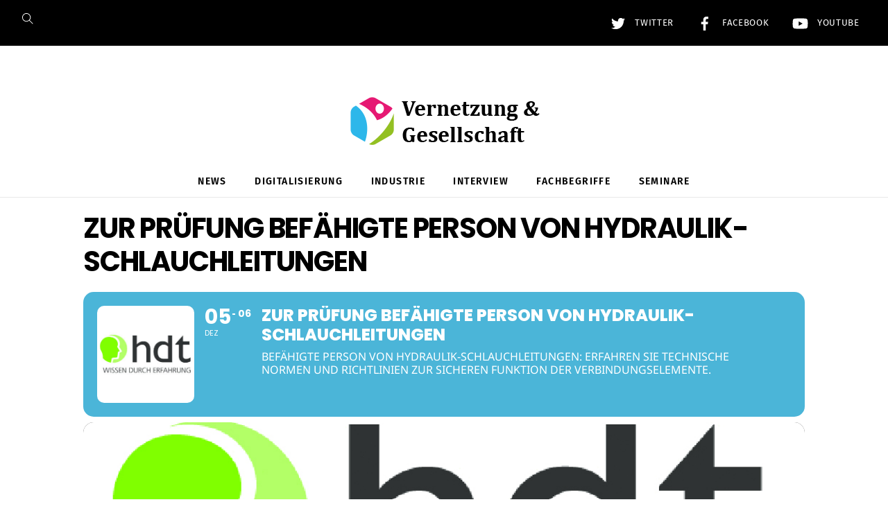

--- FILE ---
content_type: text/css
request_url: https://vernetzung-und-gesellschaft.de/wp-content/cache/embed-google-fonts/noto-sans/_font.css?ver=1767484111
body_size: 250
content:
			@font-face {
			font-family: 'Noto Sans';
			font-style: normal;
			font-weight: 100;
			src: url("noto-sans-v42-cyrillic_cyrillic-ext_devanagari_greek_greek-ext_latin_latin-ext_vietnamese-100.eot"); /* IE9 Compat Modes */src:url("noto-sans-v42-cyrillic_cyrillic-ext_devanagari_greek_greek-ext_latin_latin-ext_vietnamese-100.eot?#iefix") format("eot"),url("noto-sans-v42-cyrillic_cyrillic-ext_devanagari_greek_greek-ext_latin_latin-ext_vietnamese-100.woff2") format("woff2"),url("noto-sans-v42-cyrillic_cyrillic-ext_devanagari_greek_greek-ext_latin_latin-ext_vietnamese-100.woff") format("woff"),url("noto-sans-v42-cyrillic_cyrillic-ext_devanagari_greek_greek-ext_latin_latin-ext_vietnamese-100.ttf") format("ttf"),url("noto-sans-v42-cyrillic_cyrillic-ext_devanagari_greek_greek-ext_latin_latin-ext_vietnamese-100.svg#Noto Sans") format("svg")			;}
						@font-face {
			font-family: 'Noto Sans';
			font-style: italic;
			font-weight: 100;
			src: url("noto-sans-v42-cyrillic_cyrillic-ext_devanagari_greek_greek-ext_latin_latin-ext_vietnamese-100italic.eot"); /* IE9 Compat Modes */src:url("noto-sans-v42-cyrillic_cyrillic-ext_devanagari_greek_greek-ext_latin_latin-ext_vietnamese-100italic.eot?#iefix") format("eot"),url("noto-sans-v42-cyrillic_cyrillic-ext_devanagari_greek_greek-ext_latin_latin-ext_vietnamese-100italic.woff2") format("woff2"),url("noto-sans-v42-cyrillic_cyrillic-ext_devanagari_greek_greek-ext_latin_latin-ext_vietnamese-100italic.woff") format("woff"),url("noto-sans-v42-cyrillic_cyrillic-ext_devanagari_greek_greek-ext_latin_latin-ext_vietnamese-100italic.ttf") format("ttf"),url("noto-sans-v42-cyrillic_cyrillic-ext_devanagari_greek_greek-ext_latin_latin-ext_vietnamese-100italic.svg#Noto Sans") format("svg")			;}
						@font-face {
			font-family: 'Noto Sans';
			font-style: normal;
			font-weight: 200;
			src: url("noto-sans-v42-cyrillic_cyrillic-ext_devanagari_greek_greek-ext_latin_latin-ext_vietnamese-200.eot"); /* IE9 Compat Modes */src:url("noto-sans-v42-cyrillic_cyrillic-ext_devanagari_greek_greek-ext_latin_latin-ext_vietnamese-200.eot?#iefix") format("eot"),url("noto-sans-v42-cyrillic_cyrillic-ext_devanagari_greek_greek-ext_latin_latin-ext_vietnamese-200.woff2") format("woff2"),url("noto-sans-v42-cyrillic_cyrillic-ext_devanagari_greek_greek-ext_latin_latin-ext_vietnamese-200.woff") format("woff"),url("noto-sans-v42-cyrillic_cyrillic-ext_devanagari_greek_greek-ext_latin_latin-ext_vietnamese-200.ttf") format("ttf"),url("noto-sans-v42-cyrillic_cyrillic-ext_devanagari_greek_greek-ext_latin_latin-ext_vietnamese-200.svg#Noto Sans") format("svg")			;}
						@font-face {
			font-family: 'Noto Sans';
			font-style: italic;
			font-weight: 200;
			src: url("noto-sans-v42-cyrillic_cyrillic-ext_devanagari_greek_greek-ext_latin_latin-ext_vietnamese-200italic.eot"); /* IE9 Compat Modes */src:url("noto-sans-v42-cyrillic_cyrillic-ext_devanagari_greek_greek-ext_latin_latin-ext_vietnamese-200italic.eot?#iefix") format("eot"),url("noto-sans-v42-cyrillic_cyrillic-ext_devanagari_greek_greek-ext_latin_latin-ext_vietnamese-200italic.woff2") format("woff2"),url("noto-sans-v42-cyrillic_cyrillic-ext_devanagari_greek_greek-ext_latin_latin-ext_vietnamese-200italic.woff") format("woff"),url("noto-sans-v42-cyrillic_cyrillic-ext_devanagari_greek_greek-ext_latin_latin-ext_vietnamese-200italic.ttf") format("ttf"),url("noto-sans-v42-cyrillic_cyrillic-ext_devanagari_greek_greek-ext_latin_latin-ext_vietnamese-200italic.svg#Noto Sans") format("svg")			;}
						@font-face {
			font-family: 'Noto Sans';
			font-style: normal;
			font-weight: 300;
			src: url("noto-sans-v42-cyrillic_cyrillic-ext_devanagari_greek_greek-ext_latin_latin-ext_vietnamese-300.eot"); /* IE9 Compat Modes */src:url("noto-sans-v42-cyrillic_cyrillic-ext_devanagari_greek_greek-ext_latin_latin-ext_vietnamese-300.eot?#iefix") format("eot"),url("noto-sans-v42-cyrillic_cyrillic-ext_devanagari_greek_greek-ext_latin_latin-ext_vietnamese-300.woff2") format("woff2"),url("noto-sans-v42-cyrillic_cyrillic-ext_devanagari_greek_greek-ext_latin_latin-ext_vietnamese-300.woff") format("woff"),url("noto-sans-v42-cyrillic_cyrillic-ext_devanagari_greek_greek-ext_latin_latin-ext_vietnamese-300.ttf") format("ttf"),url("noto-sans-v42-cyrillic_cyrillic-ext_devanagari_greek_greek-ext_latin_latin-ext_vietnamese-300.svg#Noto Sans") format("svg")			;}
						@font-face {
			font-family: 'Noto Sans';
			font-style: italic;
			font-weight: 300;
			src: url("noto-sans-v42-cyrillic_cyrillic-ext_devanagari_greek_greek-ext_latin_latin-ext_vietnamese-300italic.eot"); /* IE9 Compat Modes */src:url("noto-sans-v42-cyrillic_cyrillic-ext_devanagari_greek_greek-ext_latin_latin-ext_vietnamese-300italic.eot?#iefix") format("eot"),url("noto-sans-v42-cyrillic_cyrillic-ext_devanagari_greek_greek-ext_latin_latin-ext_vietnamese-300italic.woff2") format("woff2"),url("noto-sans-v42-cyrillic_cyrillic-ext_devanagari_greek_greek-ext_latin_latin-ext_vietnamese-300italic.woff") format("woff"),url("noto-sans-v42-cyrillic_cyrillic-ext_devanagari_greek_greek-ext_latin_latin-ext_vietnamese-300italic.ttf") format("ttf"),url("noto-sans-v42-cyrillic_cyrillic-ext_devanagari_greek_greek-ext_latin_latin-ext_vietnamese-300italic.svg#Noto Sans") format("svg")			;}
						@font-face {
			font-family: 'Noto Sans';
			font-style: normal;
			font-weight: 400;
			src: url("noto-sans-v42-cyrillic_cyrillic-ext_devanagari_greek_greek-ext_latin_latin-ext_vietnamese-regular.eot"); /* IE9 Compat Modes */src:url("noto-sans-v42-cyrillic_cyrillic-ext_devanagari_greek_greek-ext_latin_latin-ext_vietnamese-regular.eot?#iefix") format("eot"),url("noto-sans-v42-cyrillic_cyrillic-ext_devanagari_greek_greek-ext_latin_latin-ext_vietnamese-regular.woff2") format("woff2"),url("noto-sans-v42-cyrillic_cyrillic-ext_devanagari_greek_greek-ext_latin_latin-ext_vietnamese-regular.woff") format("woff"),url("noto-sans-v42-cyrillic_cyrillic-ext_devanagari_greek_greek-ext_latin_latin-ext_vietnamese-regular.ttf") format("ttf"),url("noto-sans-v42-cyrillic_cyrillic-ext_devanagari_greek_greek-ext_latin_latin-ext_vietnamese-regular.svg#Noto Sans") format("svg")			;}
						@font-face {
			font-family: 'Noto Sans';
			font-style: italic;
			font-weight: 400;
			src: url("noto-sans-v42-cyrillic_cyrillic-ext_devanagari_greek_greek-ext_latin_latin-ext_vietnamese-italic.eot"); /* IE9 Compat Modes */src:url("noto-sans-v42-cyrillic_cyrillic-ext_devanagari_greek_greek-ext_latin_latin-ext_vietnamese-italic.eot?#iefix") format("eot"),url("noto-sans-v42-cyrillic_cyrillic-ext_devanagari_greek_greek-ext_latin_latin-ext_vietnamese-italic.woff2") format("woff2"),url("noto-sans-v42-cyrillic_cyrillic-ext_devanagari_greek_greek-ext_latin_latin-ext_vietnamese-italic.woff") format("woff"),url("noto-sans-v42-cyrillic_cyrillic-ext_devanagari_greek_greek-ext_latin_latin-ext_vietnamese-italic.ttf") format("ttf"),url("noto-sans-v42-cyrillic_cyrillic-ext_devanagari_greek_greek-ext_latin_latin-ext_vietnamese-italic.svg#Noto Sans") format("svg")			;}
						@font-face {
			font-family: 'Noto Sans';
			font-style: normal;
			font-weight: 500;
			src: url("noto-sans-v42-cyrillic_cyrillic-ext_devanagari_greek_greek-ext_latin_latin-ext_vietnamese-500.eot"); /* IE9 Compat Modes */src:url("noto-sans-v42-cyrillic_cyrillic-ext_devanagari_greek_greek-ext_latin_latin-ext_vietnamese-500.eot?#iefix") format("eot"),url("noto-sans-v42-cyrillic_cyrillic-ext_devanagari_greek_greek-ext_latin_latin-ext_vietnamese-500.woff2") format("woff2"),url("noto-sans-v42-cyrillic_cyrillic-ext_devanagari_greek_greek-ext_latin_latin-ext_vietnamese-500.woff") format("woff"),url("noto-sans-v42-cyrillic_cyrillic-ext_devanagari_greek_greek-ext_latin_latin-ext_vietnamese-500.ttf") format("ttf"),url("noto-sans-v42-cyrillic_cyrillic-ext_devanagari_greek_greek-ext_latin_latin-ext_vietnamese-500.svg#Noto Sans") format("svg")			;}
						@font-face {
			font-family: 'Noto Sans';
			font-style: italic;
			font-weight: 500;
			src: url("noto-sans-v42-cyrillic_cyrillic-ext_devanagari_greek_greek-ext_latin_latin-ext_vietnamese-500italic.eot"); /* IE9 Compat Modes */src:url("noto-sans-v42-cyrillic_cyrillic-ext_devanagari_greek_greek-ext_latin_latin-ext_vietnamese-500italic.eot?#iefix") format("eot"),url("noto-sans-v42-cyrillic_cyrillic-ext_devanagari_greek_greek-ext_latin_latin-ext_vietnamese-500italic.woff2") format("woff2"),url("noto-sans-v42-cyrillic_cyrillic-ext_devanagari_greek_greek-ext_latin_latin-ext_vietnamese-500italic.woff") format("woff"),url("noto-sans-v42-cyrillic_cyrillic-ext_devanagari_greek_greek-ext_latin_latin-ext_vietnamese-500italic.ttf") format("ttf"),url("noto-sans-v42-cyrillic_cyrillic-ext_devanagari_greek_greek-ext_latin_latin-ext_vietnamese-500italic.svg#Noto Sans") format("svg")			;}
						@font-face {
			font-family: 'Noto Sans';
			font-style: normal;
			font-weight: 600;
			src: url("noto-sans-v42-cyrillic_cyrillic-ext_devanagari_greek_greek-ext_latin_latin-ext_vietnamese-600.eot"); /* IE9 Compat Modes */src:url("noto-sans-v42-cyrillic_cyrillic-ext_devanagari_greek_greek-ext_latin_latin-ext_vietnamese-600.eot?#iefix") format("eot"),url("noto-sans-v42-cyrillic_cyrillic-ext_devanagari_greek_greek-ext_latin_latin-ext_vietnamese-600.woff2") format("woff2"),url("noto-sans-v42-cyrillic_cyrillic-ext_devanagari_greek_greek-ext_latin_latin-ext_vietnamese-600.woff") format("woff"),url("noto-sans-v42-cyrillic_cyrillic-ext_devanagari_greek_greek-ext_latin_latin-ext_vietnamese-600.ttf") format("ttf"),url("noto-sans-v42-cyrillic_cyrillic-ext_devanagari_greek_greek-ext_latin_latin-ext_vietnamese-600.svg#Noto Sans") format("svg")			;}
						@font-face {
			font-family: 'Noto Sans';
			font-style: italic;
			font-weight: 600;
			src: url("noto-sans-v42-cyrillic_cyrillic-ext_devanagari_greek_greek-ext_latin_latin-ext_vietnamese-600italic.eot"); /* IE9 Compat Modes */src:url("noto-sans-v42-cyrillic_cyrillic-ext_devanagari_greek_greek-ext_latin_latin-ext_vietnamese-600italic.eot?#iefix") format("eot"),url("noto-sans-v42-cyrillic_cyrillic-ext_devanagari_greek_greek-ext_latin_latin-ext_vietnamese-600italic.woff2") format("woff2"),url("noto-sans-v42-cyrillic_cyrillic-ext_devanagari_greek_greek-ext_latin_latin-ext_vietnamese-600italic.woff") format("woff"),url("noto-sans-v42-cyrillic_cyrillic-ext_devanagari_greek_greek-ext_latin_latin-ext_vietnamese-600italic.ttf") format("ttf"),url("noto-sans-v42-cyrillic_cyrillic-ext_devanagari_greek_greek-ext_latin_latin-ext_vietnamese-600italic.svg#Noto Sans") format("svg")			;}
						@font-face {
			font-family: 'Noto Sans';
			font-style: normal;
			font-weight: 700;
			src: url("noto-sans-v42-cyrillic_cyrillic-ext_devanagari_greek_greek-ext_latin_latin-ext_vietnamese-700.eot"); /* IE9 Compat Modes */src:url("noto-sans-v42-cyrillic_cyrillic-ext_devanagari_greek_greek-ext_latin_latin-ext_vietnamese-700.eot?#iefix") format("eot"),url("noto-sans-v42-cyrillic_cyrillic-ext_devanagari_greek_greek-ext_latin_latin-ext_vietnamese-700.woff2") format("woff2"),url("noto-sans-v42-cyrillic_cyrillic-ext_devanagari_greek_greek-ext_latin_latin-ext_vietnamese-700.woff") format("woff"),url("noto-sans-v42-cyrillic_cyrillic-ext_devanagari_greek_greek-ext_latin_latin-ext_vietnamese-700.ttf") format("ttf"),url("noto-sans-v42-cyrillic_cyrillic-ext_devanagari_greek_greek-ext_latin_latin-ext_vietnamese-700.svg#Noto Sans") format("svg")			;}
						@font-face {
			font-family: 'Noto Sans';
			font-style: italic;
			font-weight: 700;
			src: url("noto-sans-v42-cyrillic_cyrillic-ext_devanagari_greek_greek-ext_latin_latin-ext_vietnamese-700italic.eot"); /* IE9 Compat Modes */src:url("noto-sans-v42-cyrillic_cyrillic-ext_devanagari_greek_greek-ext_latin_latin-ext_vietnamese-700italic.eot?#iefix") format("eot"),url("noto-sans-v42-cyrillic_cyrillic-ext_devanagari_greek_greek-ext_latin_latin-ext_vietnamese-700italic.woff2") format("woff2"),url("noto-sans-v42-cyrillic_cyrillic-ext_devanagari_greek_greek-ext_latin_latin-ext_vietnamese-700italic.woff") format("woff"),url("noto-sans-v42-cyrillic_cyrillic-ext_devanagari_greek_greek-ext_latin_latin-ext_vietnamese-700italic.ttf") format("ttf"),url("noto-sans-v42-cyrillic_cyrillic-ext_devanagari_greek_greek-ext_latin_latin-ext_vietnamese-700italic.svg#Noto Sans") format("svg")			;}
						@font-face {
			font-family: 'Noto Sans';
			font-style: normal;
			font-weight: 800;
			src: url("noto-sans-v42-cyrillic_cyrillic-ext_devanagari_greek_greek-ext_latin_latin-ext_vietnamese-800.eot"); /* IE9 Compat Modes */src:url("noto-sans-v42-cyrillic_cyrillic-ext_devanagari_greek_greek-ext_latin_latin-ext_vietnamese-800.eot?#iefix") format("eot"),url("noto-sans-v42-cyrillic_cyrillic-ext_devanagari_greek_greek-ext_latin_latin-ext_vietnamese-800.woff2") format("woff2"),url("noto-sans-v42-cyrillic_cyrillic-ext_devanagari_greek_greek-ext_latin_latin-ext_vietnamese-800.woff") format("woff"),url("noto-sans-v42-cyrillic_cyrillic-ext_devanagari_greek_greek-ext_latin_latin-ext_vietnamese-800.ttf") format("ttf"),url("noto-sans-v42-cyrillic_cyrillic-ext_devanagari_greek_greek-ext_latin_latin-ext_vietnamese-800.svg#Noto Sans") format("svg")			;}
						@font-face {
			font-family: 'Noto Sans';
			font-style: italic;
			font-weight: 800;
			src: url("noto-sans-v42-cyrillic_cyrillic-ext_devanagari_greek_greek-ext_latin_latin-ext_vietnamese-800italic.eot"); /* IE9 Compat Modes */src:url("noto-sans-v42-cyrillic_cyrillic-ext_devanagari_greek_greek-ext_latin_latin-ext_vietnamese-800italic.eot?#iefix") format("eot"),url("noto-sans-v42-cyrillic_cyrillic-ext_devanagari_greek_greek-ext_latin_latin-ext_vietnamese-800italic.woff2") format("woff2"),url("noto-sans-v42-cyrillic_cyrillic-ext_devanagari_greek_greek-ext_latin_latin-ext_vietnamese-800italic.woff") format("woff"),url("noto-sans-v42-cyrillic_cyrillic-ext_devanagari_greek_greek-ext_latin_latin-ext_vietnamese-800italic.ttf") format("ttf"),url("noto-sans-v42-cyrillic_cyrillic-ext_devanagari_greek_greek-ext_latin_latin-ext_vietnamese-800italic.svg#Noto Sans") format("svg")			;}
						@font-face {
			font-family: 'Noto Sans';
			font-style: normal;
			font-weight: 900;
			src: url("noto-sans-v42-cyrillic_cyrillic-ext_devanagari_greek_greek-ext_latin_latin-ext_vietnamese-900.eot"); /* IE9 Compat Modes */src:url("noto-sans-v42-cyrillic_cyrillic-ext_devanagari_greek_greek-ext_latin_latin-ext_vietnamese-900.eot?#iefix") format("eot"),url("noto-sans-v42-cyrillic_cyrillic-ext_devanagari_greek_greek-ext_latin_latin-ext_vietnamese-900.woff2") format("woff2"),url("noto-sans-v42-cyrillic_cyrillic-ext_devanagari_greek_greek-ext_latin_latin-ext_vietnamese-900.woff") format("woff"),url("noto-sans-v42-cyrillic_cyrillic-ext_devanagari_greek_greek-ext_latin_latin-ext_vietnamese-900.ttf") format("ttf"),url("noto-sans-v42-cyrillic_cyrillic-ext_devanagari_greek_greek-ext_latin_latin-ext_vietnamese-900.svg#Noto Sans") format("svg")			;}
						@font-face {
			font-family: 'Noto Sans';
			font-style: italic;
			font-weight: 900;
			src: url("noto-sans-v42-cyrillic_cyrillic-ext_devanagari_greek_greek-ext_latin_latin-ext_vietnamese-900italic.eot"); /* IE9 Compat Modes */src:url("noto-sans-v42-cyrillic_cyrillic-ext_devanagari_greek_greek-ext_latin_latin-ext_vietnamese-900italic.eot?#iefix") format("eot"),url("noto-sans-v42-cyrillic_cyrillic-ext_devanagari_greek_greek-ext_latin_latin-ext_vietnamese-900italic.woff2") format("woff2"),url("noto-sans-v42-cyrillic_cyrillic-ext_devanagari_greek_greek-ext_latin_latin-ext_vietnamese-900italic.woff") format("woff"),url("noto-sans-v42-cyrillic_cyrillic-ext_devanagari_greek_greek-ext_latin_latin-ext_vietnamese-900italic.ttf") format("ttf"),url("noto-sans-v42-cyrillic_cyrillic-ext_devanagari_greek_greek-ext_latin_latin-ext_vietnamese-900italic.svg#Noto Sans") format("svg")			;}
			

--- FILE ---
content_type: text/css
request_url: https://vernetzung-und-gesellschaft.de/wp-content/uploads/themify-concate/1547727527/themify-1779873468.css
body_size: 17704
content:
@charset "UTF-8";
/* Themify Ultra 7.3.8 framework 7.3.5 */

/*/css/base.min.css*/
.tf_loader{width:1em;height:1em;overflow:hidden;display:inline-block;vertical-align:middle;position:relative}.tf_loader:before{content:'';width:100%;height:100%;position:absolute;top:0;left:0;text-indent:-9999em;border-radius:50%;box-sizing:border-box;border:.15em solid rgba(149,149,149,.2);border-left-color:rgba(149,149,149,.6);animation:tf_loader 1.1s infinite linear}@keyframes tf_loader{0{transform:rotate(0)}100%{transform:rotate(360deg)}}.tf_clear{clear:both}.tf_left{float:left}.tf_right{float:right}.tf_textl{text-align:left}.tf_textr{text-align:right}.tf_textc{text-align:center}.tf_textj{text-align:justify}.tf_text_dec{text-decoration:none}.tf_hide{display:none}.tf_hidden{visibility:hidden}.tf_block{display:block}.tf_inline_b{display:inline-block}.tf_vmiddle{vertical-align:middle}.tf_mw{max-width:100%}.tf_w{width:100%}.tf_h{height:100%}.tf_overflow{overflow:hidden}.tf_box{box-sizing:border-box}.tf_abs{position:absolute;inset:0}.tf_abs_t{position:absolute;top:0;left:0}.tf_abs_b{position:absolute;bottom:0;left:0}.tf_abs_c{position:absolute;top:50%;left:50%;transform:translate(-50%,-50%)}.tf_rel{position:relative}.tf_opacity{opacity:0}.tf_clearfix:after{content:"";display:table;clear:both}.loops-wrapper>.post,.woocommerce ul.loops-wrapper.products>li.product{float:left;box-sizing:border-box;margin-left:3.2%;margin-right:0;margin-bottom:3.2%;clear:none}.woocommerce .loops-wrapper.no-gutter.products>.product,body .loops-wrapper.no-gutter>.post{margin:0}.woocommerce .loops-wrapper.products.list-post>.product{margin-left:0}.tf_scrollbar{scroll-behavior:smooth;--tf_scroll_color:rgba(137,137,137,.2);--tf_scroll_color_hover:rgba(137,137,137,.4);scrollbar-color:var(--tf_scroll_color) transparent;scrollbar-width:thin}.tf_scrollbar::-webkit-scrollbar{width:var(--tf_scroll_w,10px);height:var(--tf_scroll_h,10px)}.tf_scrollbar::-webkit-scrollbar-thumb{background-color:var(--tf_scroll_color);background-clip:padding-box;border:2px solid transparent;border-radius:5px}.tf_scrollbar:hover{scrollbar-color:var(--tf_scroll_color_hover) transparent}.tf_scrollbar:hover::-webkit-scrollbar-thumb{background-color:var(--tf_scroll_color_hover)}.tf_close{position:relative;transition:transform .3s linear;cursor:pointer}.tf_close:after,.tf_close:before{content:'';height:100%;width:1px;position:absolute;top:50%;left:50%;transform:translate(-50%,-50%) rotate(45deg);background-color:currentColor;transition:transform .25s}.tf_close:after{transform:translate(-50%,-50%) rotate(-45deg)}.tf_close:hover:after{transform:translate(-50%,-50%) rotate(45deg)}.tf_close:hover:before{transform:translate(-50%,-50%) rotate(135deg)}.tf_vd_lazy:fullscreen video{height:100%;object-fit:contain}

/*/css/themify.common.css*/
iframe{
    border:0
}
a{
	cursor:pointer
}
a:focus,input:focus,button:focus,select:focus,textarea:focus,.button:focus{
    outline:1px dotted rgba(150,150,150,.2)
}
.tf_focus_heavy button:focus,
.tf_focus_heavy a:focus,
.tf_focus_heavy input:focus,
.tf_focus_heavy select:focus,
.tf_focus_heavy textarea:focus,
.tf_focus_heavy .button:focus{
    outline:2px solid rgba(0,176,255,.8)
}
.tf_focus_none a,
.tf_focus_none button:focus,
.tf_focus_none a:focus,
.tf_focus_none input:focus,
.tf_focus_none select:focus,
.tf_focus_none textarea:focus,
.tf_focus_none .button:focus{
    outline:none
}
.tf_large_font{
    font-size:1.1em
}
.screen-reader-text{
	border:0;
	clip:rect(1px, 1px, 1px, 1px);
	clip-path:inset(50%);
	height:1px;
	margin:-1px;
	overflow:hidden;
	padding:0;
	position:absolute;
	width:1px;
	word-wrap:normal!important
}
.screen-reader-text:focus{
    background-color:#f1f1f1;
    border-radius:3px;
    box-shadow:0 0 2px 2px rgba(0,0,0,.6);
    clip:auto!important;
    color:#21759b;
    display:block;
    font-size:.875rem;
    font-weight:700;
    height:auto;
    left:5px;
    line-height:normal;
    padding:15px 23px 14px;
    text-decoration:none;
    top:5px;
    width:auto;
    z-index:100000
}
.skip-to-content:focus{
    clip-path:none
}
.post-image .themify_lightbox{
    position:relative;
    display:block;
    max-width:100%
}
.post-image .themify_lightbox .zoom{
    width:35px;
    height:35px;
    background:rgba(0,0,0,.3);
    position:absolute;
    top:50%;
    left:50%;
    transform:translate(-50%,-50%);
    border-radius:100%
}
.post-image .themify_lightbox .zoom .tf_fa{
    vertical-align:middle;
    color:#fff;
    stroke-width:1px;
    line-height:100%;
    position:absolute;
    top:50%;
    left:50%;
    transform:translate(-50%,-50%)
}
.post-image .themify_lightbox:hover .zoom{
    background:rgba(0,0,0,.6)
}
.pswp:not(.pswp--open){display:none}
.ptb_map button,
.themify_map button{
    border-radius:0
}
/*/wp-content/themes/themify-ultra/styles/modules/footers/left.css*/
.footer-left-col .main-col,
.footer-left-col .section-col,
.footer-horizontal-left .footer-left-wrap,
.footer-horizontal-left .footer-right-wrap{
	margin-left:3.2%;
	float:left
}
.footer-left-col .main-col.first,
.footer-horizontal-left .footer-left-wrap.first,
.footer-horizontal-left .footer-right-wrap.first{
	margin-left:0;
	clear:left
}
.footer-left-col .main-col,
.footer-horizontal-left .footer-left-wrap{
    width:22.6%
}
.footer-left-col .section-col,
.footer-horizontal-left .footer-right-wrap{
    width:74.2%
}
.footer-left-col #footer .widget{
    margin:0 0 2em
}
.footer-left-col .footer-text{
    padding-top:.9em
}
@media(max-width:680px){
	.footer-horizontal-left .footer-left-wrap,
	.footer-horizontal-left .footer-right-wrap,
	.footer-left-col .main-col,
	.footer-left-col .section-col{
		margin-left:0;
		margin-right:0;
		width:100%;
		max-width:100%
	}
	.footer-horizontal-left .back-top,
	.footer-left-col .back-top{
		top:-35px
	}
}

/*/wp-content/themes/themify-ultra/styles/modules/sidebars/sidebar1.css*/
.sidebar-left #layout{
	flex-direction:row-reverse
}
.sidebar-left #sidebar{
	margin-right:auto;
	margin-left:unset
}
/*/css/modules/search-form.css*/
.tf_s_dropdown input[type="text"]{
    background-color:#fff;
    color:#000;
    margin:0;
    width:auto;
    height:auto;
    max-width:100%;
    min-width:auto;
    min-height:auto;
    display:inline-block;
    box-shadow:none
}
.tf_search_icon{
    padding:9px 11px 10px;
    border-radius:50em;
    cursor:pointer;
    line-height:normal
}
.tf_search_icon:hover{
    background:rgba(150,150,150,.15)
}
.tf_icon_wrap{
    position:absolute;
    top:50%;
    transform:translateY(-50%);
    left:2px;
    font-size:1.2em;
    line-height:1
}
.tf_icon_wrap + input[type="text"],
.tf_icon_wrap + .tf_loader + input[type="text"]{
    padding-left:2.2em
}
.tf_s_dropdown .tf_icon_wrap{
    left:12px
}
/*/wp-content/themes/themify-ultra/styles/modules/search-form.css*/
#searchform{
	font-size:1.2em;
	border-bottom:1px solid;
	margin:0
}
#searchform #s{
	background-color:transparent;
	border:0;
	margin:0;
	width:100%;
	max-width:none;
	padding: .45em .45em .45em 1.75em;
	letter-spacing:-.04em;
	box-shadow:none;
	border-radius:0
}
/* Rounded BG searchform */
#headerwrap #searchform-wrap{
	display:inline-block;
	vertical-align:middle;
	margin-left:4px
}
#headerwrap #searchform{
	width:40px;
	height:40px;
	border:0;
	font-size:1em
}
.tf_s_dropdown #searchform .tf_icon_wrap{
	left:0
}
#headerwrap #searchform #s{
	border-radius:5em;
	padding:6px 15px 6px 40px;
	width:1px;
	height:40px;
	position:absolute;
	right:-2px;
	z-index:2;
	transition:width .7s,background .7s
}
#headerwrap #searchform #s:focus,
#headerwrap #searchform #s:hover,
#headerwrap #searchform .icon-search:hover ~ #s,
#headerwrap #searchform .tf_fa:hover + #s{
	width:140px;
	background-color:#eee
}
#headerwrap #searchform .tf_fa{
	font-size:16px;
	background-color:#eee;
	color:#000;
	border-radius:100%;
	padding:12px;
	z-index:1;
	line-height:1.2em;
	margin:0;
	text-align:center;
	left:0;
	top:50%
}
.fixed-header-on #headerwrap #searchform-wrap{
	display:none
}
/*/css/modules/social-links.css*/
.social-widget .widget{
    display:inline-block;
    margin:0 3px 0 0
}
.social-widget .widgettitle{
    width:auto;
    font-weight:700;
    font-size:100%;
    font-family:inherit;
    text-transform:none;
    letter-spacing:0;
    display:inline-block;
    vertical-align:middle;
    margin:0 .5em 0 0;
    padding:0;
    background:0;
    border:0;
    border-radius:0;
    box-shadow:none
}
.social-widget .social-links{
    margin:6px 0 0;
    padding:0;
    display:inline
}
.widget .social-links li img{
    vertical-align:middle
}
.widget .social-links{
    padding:0;
    line-height:1em
}
.social-links .social-link-item{
    display:inline-block;
    margin:0 5px 5px 0;
    padding:0;
    list-style:none;
    border:0
}
.social-links.vertical li{
    display:block;
    margin:0 0 5px
}
.widget .social-links a,
.widget .social-links a:hover{
    text-decoration:none
}
.social-links li em{
    vertical-align:middle;
    line-height:1em;
    width:20px;
    height:20px;
    padding:4px;
    font-size:20px;
    text-align:center;
    border-radius:100%;
    display:inline-block
}
.social-links .icon-small em{
    font-size:8px;
    width:8px;
    height:8px
}
.social-links .icon-large em{
    font-size:28px;
    padding:6px;
    width:36px;
    height:36px
}
.social-links .icon-small img{
    max-width:16px;
    max-height:16px
}
.social-links .icon-medium img{
    max-width:24px;
    max-height:24px
}
.social-links .icon-large img{
    max-width:32px;
    max-height:32px
}
#footer .social-links.horizontal li,
#sidebar .social-links.horizontal li{
    border:0;
    display:inline-block
}
#footer .social-links.vertical,
#sidebar .social-links.vertical{
    display:block
}
#footer .social-links.vertical li,
#sidebar .social-links.vertical li{
    display:block;
    margin:0 0 .5em
}
/*/wp-content/themes/themify-ultra/styles/modules/widgets/themify-social-links.css*/
#headerwrap .social-widget strong,
.fixed-header-on #headerwrap .social-widget{
	display:none
}
#header .social-widget{
	margin-left:8px;
}
.social-widget a{
	color:inherit
}
.social-links .icon-medium em{
	border-radius:100%;
	padding:9px;
	margin:0;
	line-height:1em
}
.social-links a:hover em{
	background:rgba(200,200,200,.25);
}
.social-widget .widget div{
	display:inline
}
.social-widget .widget{
	margin:0
}
.social-widget .social-links.horizontal{
	margin:0;
}
.social-widget .social-links.horizontal li{
	padding:0;
	margin:0 4px 0 0;
	clear:none;
	line-height:100%;
}
.social-widget li img{
	margin-top:-3px
}
.social-links li em{
	border-radius:100%;
	padding:.25em;
	margin-right:.25em;
	width:1.1em;
	height:1.1em;
	line-height:1.1em
}
/* footer social-widget */
#footer .social-widget{
	padding-bottom:1.6em
}
#footer .social-widget .widget,
.footer-left-col #footer .social-widget .widget,
.footer-right-col #footer .social-widget .widget{
	margin:0
}
.feature-posts + .themify-social-links{
	text-align:left
}
/*/wp-content/themes/themify-ultra/styles/modules/site-logo.css*/
#site-logo{
	margin:.5em auto;
	padding:0;
	line-height:1.2em;
	font-size:1.7em;
	font-weight:700;
	font-style:normal;
	letter-spacing:-.04em;
	transition:.2s ease-in-out;
	transition-property:color,margin,padding,font-size
}
#site-logo a{
	text-decoration:none;
	color:inherit
}
#site-logo a:hover{
	text-decoration:none
}
.header-block .fixed-header #site-logo{
	margin:5px 0 0
}
body:not(.fixed-header-on) #site-logo .tf_sticky_logo,
.fixed-header #site-logo .tf_sticky_logo + img{
	display:none
}
/*/wp-content/themes/themify-ultra/styles/modules/back-top.css*/
.back-top{
	margin:0 auto .6em;
	width:200px
}
.back-top:not(.back-top-float) .arrow-up a{
	text-decoration:none;
	display:inline-block;
	position:relative;
	bottom:0;
	padding:.4em;
	line-height:1;
	z-index:10;
	color:inherit;
	transition:bottom .5s
}
.back-top:not(.back-top-float):hover .arrow-up a{
	bottom:20px
}
.footer-block .back-top:not(.back-top-float) .arrow-up a:hover,
.footer-block .back-top:not(.back-top-float) .arrow-up a{
	background:0
}
.back-top a:before{
	content:'';
	display:inline-block;
	width:30px;
	height:30px;
	border:2px solid transparent;
	border-top-color:inherit;
	border-left-color:inherit;
	transform:rotate(45deg);
	margin-top:4px
}
#footer .back-top-float,
#pagewrap .back-top-float{
	background-color:var(--theme_accent_semi);
	border-radius:100%;
	color:#fff;
	cursor:pointer;
	position:fixed;
	inset:auto 20px 20px auto;
	width:44px;
	height:44px;
	overflow:hidden;
	text-decoration:none;
	text-align:center;
	font-size:16px;
	opacity:1;
	z-index:101;
	transition:opacity .2s ease-in-out .2s,transform .2s ease-in-out,background-color .5s;
	box-shadow:0 1px 8px rgba(0,0,0,.12)
}
#footer .back-top-hide,
#pagewrap .back-top-hide{
	opacity:0;
	pointer-events:none;
}
.back-top-float .arrow-up a,
#pagewrap .back-top-float .arrow-up a{
	background:0;
	color:inherit
}
.back-top-float .arrow-up,
#pagewrap .back-top-float .arrow-up{
	position:absolute;
	top:5px;
	left:50%
}
#pagewrap .back-top-float:hover,
.back-top:not(.back-top-float) .arrow-up a:hover{
    background-color:var(--theme_accent)
}
.back-top-float:hover .arrow-up,
#pagewrap .back-top-float:hover .arrow-up{
	animation:back-top-arrow-up .25s linear .2s infinite alternate
}
.back-top-float a:before,
#pagewrap .back-top-float a:before{
	width:13px;
	height:13px;
	position:absolute;
	top:14px;
	left:50%;
	margin-left:-7px;
	margin-top:0;
	border-width:1px
}
.footer-horizontal-left .back-top,
.footer-horizontal-right .back-top,
.footer-left-col .back-top,
.footer-right-col .back-top{
	position:absolute;
	top:-89px;
	width:60px;
	margin:0
}
.footer-horizontal-left .back-top .arrow-up a,
.footer-horizontal-right .back-top .arrow-up a,
.footer-left-col .back-top .arrow-up a,
.footer-right-col .back-top .arrow-up a{
	background-color:rgba(171,171,171,.78);
	color:#fff;
	width:60px;
	height:25px;
	line-height:100%;
	padding:10px 0 0;
	text-align:center!important;
	border-radius:8px 8px 0 0
}
.footer-horizontal-left .back-top a:before,
.footer-horizontal-right .back-top a:before,
.footer-left-col .back-top a:before,
.footer-right-col .back-top a:before{
	width:14px;
	height:14px
}
.footer-horizontal-left .back-top:hover .arrow-up a,
.footer-horizontal-right .back-top:hover .arrow-up a,
.footer-left-col .back-top:hover .arrow-up a,
.footer-right-col .back-top:hover .arrow-up a{
	bottom:0
}
.footer-horizontal-left .back-top .arrow-up:hover a,
.footer-horizontal-right .back-top .arrow-up:hover a,
.footer-left-col .back-top .arrow-up:hover a,
.footer-right-col .back-top .arrow-up:hover a{
	background-color:#000
}
@keyframes back-top-arrow-up{
    0%{top:0}
    100%{top:-5px}
}
@media(max-width:680px){
	.footer-horizontal-left .back-top,
	.footer-horizontal-right .back-top,
	.footer-left-col .back-top,
	.footer-right-col .back-top{
		top:-70px
	}
}
/*/wp-content/themes/themify-ultra/styles/modules/footer.css*/
#footerwrap{
	padding:54px 0 2em;
	border-top:1px solid rgba(0,0,0,.05);
	background-color:#fff
}
#footer{
	font-size:.9em
}
/* for layout part inserted in footer */
#footer .footer-widgets .row_inner{
    width:auto;
    max-width:100% 
}
.footer-block #footerwrap{
	text-align:center;
	position:static
}
.footer-text{
	padding:0 0 2em;
	line-height:1.8em;
	font-size:.85em
}
.footer-widgets .widget{
	margin:0 0 1.5em
}
.footer-widgets .widgettitle{
	color:inherit;
	margin:0 0 1em
}
.main-col,
.section-col{
	box-sizing:border-box
}
@media(max-width:1024px){
	.footer-widgets .col4-1{
		width:48.4%
	}
	.footer-widgets .col4-1:nth-child(2n+1){
		margin-left:0;
		clear:left
	}
}
@media(max-width:680px){
	#footerwrap{
		padding-top:35px
	}
	.footer-widgets .col4-2,
	.footer-widgets .col3-1{
		margin-left:0;
		width:100%;
		max-width:100%
	}
}
/*/wp-content/themes/themify-ultra/style.css*/
/*!
Theme Name:Themify Ultra
Theme URI:https://themify.me/themes/ultra/
Version:7.3.8 
Description:Use Ultra theme to create professional sites quickly and easily (landing pages, portfolio, blog, corporate, ecommerce, and more). It includes a bunch of header/footer layout options and pre-built demos that you can import to your site. Read <a href="https://themify.me/docs/ultra-documentation">Ultra documentation</a> for more information.
Author:Themify
Author URI:https://www.themify.me
License:GNU General Public License v2.0
License URI:http://www.gnu.org/licenses/gpl-2.0.html
Copyright:(c) Themify.
Tags:themify,featured-images,translation-ready,custom-menu,sidebar
Text Domain:themify
---------
DO NOT EDIT THIS FILE.
If you need to override theme styling,please add custom CSS in Appearance>Customize>Custom CSS or a child theme (https://themify.me/docs/child-theme).
/************************************************************************************
1. RESET
*************************************************************************************/
html,body,address,blockquote,div,dl,form,h1,h2,h3,h4,h5,h6,ol,p,pre,table,ul,
dd,dt,li,tbody,td,tfoot,th,thead,tr,button,del,ins,map,object,
a,abbr,acronym,b,bdo,big,br,cite,code,dfn,em,i,img,kbd,q,samp,small,span,
strong,sub,sup,tt,var,legend,fieldset,figure{
	margin:0;
	padding:0
}
img,fieldset,a{
	border:0
}
/* set html5 elements to block */
article,aside,details,figcaption,figure,footer,header,hgroup,menu,nav,section{
	display:block
}
iframe,audio{
	max-width:100%
}
/************************************************************************************
2. GENERAL STYLING
*************************************************************************************/
:root{
	--theme_accent:#ed1e24;
	--theme_accent_semi:rgba(251,9,48,.8);
	--theme_accent_hover:#000
}
html{
  scroll-behavior:smooth
}
body{
	font:1em/1.65em 'Public Sans',"Arial",sans-serif;
	overflow-wrap:break-word;
	background-color:#fff;
	color:#666;
	-webkit-font-smoothing:antialiased;
	-ms-text-size-adjust:100%;
	-moz-text-size-adjust:100%;
	-webkit-text-size-adjust:100%;
	text-size-adjust:100%
}
a{
	text-decoration:none;
	color:var(--theme_accent);
	transition:color .3s ease-in-out
}
a:hover{
	color:var(--theme_accent_hover)
}
p{
	padding:0;
	margin:0 0 1.3em
}
small{
	font-size:87%
}
blockquote{
	font-size:1.1em;
	line-height:1.4em;
	padding:.8em 1.4em;
	margin:0 5% 1.2em;
	border-left:solid 3px rgba(150,150,150,.3)
}
ins{
	text-decoration:none
}
/* LIST */
ul,ol{
	margin:0 0 1.4em 1.6em;
	padding:0
}
li{
	margin:0 0 1em;
	padding:0
}
/* HEADINGS*/
h1,h2,h3,h4,h5,h6{
	line-height:1.4em;
	margin:0 0 .5em;
	overflow-wrap:normal;
	font-weight:600;
	color:#000
}
h1{
	font-size:2.5em;
	line-height:1.2em;
	font-weight:700;	
	letter-spacing:-.03em
}
h2{
	font-size:2em;
	line-height:1.3em;
	letter-spacing:-.02em
}
h3{
	font-size:1.45em;
	letter-spacing:-.02em
}
h4{
	font-size:1.1em;
	letter-spacing:.05em;
	line-height:1.6em;
	text-transform:uppercase
}
h5{
	font-size:1.2em;
	line-height:1.7em
}
h6{
	font-size:1.1em;
	line-height:1.7em
}
/* FORM*/
/* form input */
input,textarea,select,input[type=search],button{
	font-size:100%;
	font-family:inherit;
	max-width:100%
}
input:read-write,
input:read-only,
input[type=radio],
input[type=checkbox],
select,
textarea{
	background:#fff;
	border:1px solid rgba(0,0,0,.2);
	padding:.6em;
	max-width:100%;
	-webkit-appearance:none;
	appearance:none;
	border-radius:8px
}
input:read-write,
input:read-only{
    margin:0 1em .4em 0;
    width:17em
}
input[type=number]{
    width:7em
}
input[type=checkbox] + label{
	display:inline-block
}
textarea{
	width:100%;
	min-height:13.5em;
	margin:0
}
select{
	padding-right:30px;
	background-image:url("data:image/svg+xml,%3Csvg xmlns='http://www.w3.org/2000/svg' fill='none' stroke-linecap='round' width='100' height='100' stroke='rgba(40,40,40,.8)' stroke-width='3'%3E%3Cpolyline points='2.7,2.3 49.1,57.2 95.5,2.3 '/%3E%3C/svg%3E");
	background-repeat:no-repeat;
	background-size:12px;
	background-position:calc(100% - 8px) calc(50% + 3px)
}
input[type=radio],
input[type=checkbox]{
	border-radius:6px;
	clear:none;
	cursor:pointer;
	padding:0 2px;
	margin:0 .5em 0 0;
	width:20px;
	height:20px;
	display:inline-block;
	vertical-align:middle;
	text-align:center;
	line-height:1;
	-webkit-appearance:none
}
input[type=radio]{
    padding:0;
    border-radius:100%;
    display:inline-flex;
    justify-content:center;
    align-items:center
}
input[type="checkbox"]:before{
	content:"";
	display:inline-block;
	width:12px;
	height:5px;
	margin-bottom:4px;
	margin-left:1px;
	border-left:1px solid transparent;
	border-bottom:1px solid transparent;
	transform:rotateZ(-45deg) skewY(-10deg)
}
input[type="checkbox"]:checked:before{
	border-left:1px solid;
	border-bottom:1px solid
}
input[type="radio"]:checked:before{
	content:"";
	display:inline-block;
	vertical-align:middle;
	border-radius:100%;
	background-color:#222;
	width:12px;
	height:12px
}
/* form input:focus */
select:focus,
textarea:focus,
input:read-write:focus,
input:read-only:focus{
	border-color:rgba(0,0,0,.5)
}
/* form button */
input[type=reset],input[type=submit],button{
	background-color:var(--theme_accent);
	color:#fff;
	border:0;
	padding:.65em 1.4em;
	cursor:pointer;
	border-radius:30px;
	font-weight:600;
	text-transform:uppercase;
	letter-spacing:.065em;
	-webkit-appearance:none;
	transition:background .3s,color .3s, transform .3s
}
/* form input:hover */
input[type=reset]:hover,
input[type=submit]:hover,
button:hover{
	background-color:var(--theme_accent_hover);
	color:#fff;
	box-shadow:0 5px 10px rgba(0,0,0,.1);
	transform:translateY(-1px)
}
.gm-style-mtc button{
	border-radius:0
}
/*3. STRUCTURE*/
img,textarea,input,#main-nav ul a,.sidemenu,.post,.post-content,.author-box,.widget{
	box-sizing:border-box
}
/*4. GRID*/
.col4-1,
.col4-2,
.col3-1{
	float:left;
	margin-left:3.2%
}
.col4-1{
	width:22.6%
}
.col4-2{
	width:48.4%
}
.col3-1{
	width:31.2%
}
.col4-1.first,
.col4-2.first,
.col3-1.first{
	margin-left:0;
	clear:left
}
/* main page width */
.pagewidth{
	width:1160px;
	max-width:100%;
	margin:0 auto
}
/* content */
#layout{
	display:flex;
	flex-wrap:wrap
}
#content{
	width:71%;
	padding:5.75% 0
}
.sidebar-none #content{
	width:100%
}
.sidebar-none #layout{
	display:block
}
/* sidemenu active */
.sidemenu-active{
	position:relative;
	transition:left .2s ease-in-out
}
.sidemenu-active,
.sidemenu-active #headerwrap{
	left:0
}
.sidemenu-right{
	left:-300px
}
.sidemenu-left,
.sidemenu-left #headerwrap{
	left:300px
}
/* full_width content */
.full_width #layout{
	flex-wrap:wrap;
	width:100%;
	max-width:100%
}
.full_width #content{
	padding:0;
	width:100%;
	max-width:100%
}
/*5. HEADER*/
#headerwrap{
	color:#000;
	position:absolute;
	background-color:#fff;
	border-bottom:1px solid rgba(0,0,0,.05);
	min-height:55px;
	z-index:999;
	top:0;
	left:0;
	transition:background-color .3s ease-in-out,color .3s ease-in-out,box-shadow .3s ease-in-out,left .3s ease-in-out,min-height .3s ease-in-out
}
.fixed-header-enabled #headerwrap{
	position:-webkit-sticky; /*for safari*/
	position:sticky
}
.transparent-header #headerwrap{
	position:fixed
}
.transparent-header.no-fixed-header #headerwrap{
	position:absolute
}
.no-fixed-header #headerwrap{
	position:relative
} 
#header{
	position:relative;
	padding:2em 0;
	overflow:visible; /* required to prevent menu dropdown hidden */
	z-index:1
}
/* Disable background attachment on iOS devices */
@supports (-webkit-touch-callout:none){
	#headerwrap{
		background-attachment:scroll!important;
		background-position:center!important
	}
}
/* header widget */
.header-widget{
	font-size:.92em;
	height:100%
}
.header-widget .widget{
	margin:2em 0
}
.header-widget .widgettitle{
	margin:0 0 .5em;
	font-size:1em;
	color:inherit
}
/* site logo */
/* sticky header logo */
.fixed-header-on .tf_sticky_logo ~ *{
	display:none!important
}
/* Search Form */
.search-button{
	color:inherit;
	padding:9px 10px;
	margin: 0 0 0 3px;
	line-height:1;
	box-sizing:border-box;
	font-size:19px;
	border-radius:100%
}
.search-button:hover{
	background:rgba(200,200,200,.25)	
}
a.search-button{
	text-decoration:none
}
.search-button:focus{
	outline:0
}

/* Moon icon */
.tf_darkmode_toggle{
	color:inherit;
	padding:10px;
	margin: 0 0 0 7px;
	line-height:1;
	box-sizing:border-box;
	font-size:19px;
	border-radius:100%;
}
.tf_darkmode .tf_darkmode_toggle,
.tf_darkmode_toggle:hover{
	background:rgba(200,200,200,.25);	
}
a.tf_darkmode_toggle{
	text-decoration:none
}
.tf_darkmode_toggle:focus{
	outline:0
}

/* main navigation */
#main-nav{
	padding:0;
	margin:0
}
#main-nav li{
	margin:0;
    padding:0;
    list-style:none;
	position:relative;
    display:inline-block
}
#main-nav ul li{
    background:0;
    float:none;
    display:block
}
#main-nav li > .sub-menu{
    padding:.6em 0;
	margin:0;
    position:absolute;
    z-index:100;
    opacity:0;
    left:-.3em;
    top:100%;
    transform:scale(1,0);
    transform-origin:top;
    box-sizing:border-box;
    transition:transform .3s ease-in-out,opacity .3s ease-in-out;
    box-shadow:0 0 0 1px rgba(0,0,0,.1),0 3px 12px rgba(0,0,0,.12);
    border-radius:8px;
	background:#fff;
    contain:style layout;
	width:210px
}
#main-nav small {
	display: block;
}
/* sub-levels dropdown */
#main-nav li .sub-menu .sub-menu{
	left:100%;
	top:-.65em
}
/* Edge Menu */
#main-nav .edge > .sub-menu{
	left:auto;
    right:0
}
#main-nav ul .edge > .sub-menu{
	left:auto;
    right:100%
}
@media (hover:hover){
	#main-nav li:hover > .sub-menu,
	/* tab keyboard menu nav */
	#main-nav li > a:focus + .sub-menu,
	#main-nav li > .sub-menu:focus-within{
		opacity:1;
		transform:scale(1,1)
	}
}
.menu-item .child-arrow{
    display:none;
    cursor:pointer;
    z-index:12;
    width:36px;
    height:36px;
	border-radius:100%;
    position:absolute;
    right:0;
	top:4px;
	transition:transform .3s
}
.child-arrow:before,
.child-arrow:after{
    top:50%;
    left:12px;
    content:'';
    position:absolute;
    transition:transform .3s ease-in-out;
    height:1px;
    width:8px;
    transform:rotate(45deg);
    background:currentColor;
    z-index:9999;
    border-radius:10px
}
.child-arrow:after{
    left:17px;
    transform:rotate(-45deg)
}
.toggle-on > a .child-arrow:after,
.toggle-on > a .child-arrow:before{
	left:10px;
	width:15px
}
.toggle-on > a .child-arrow{
	transform:rotateZ(180deg)
}
@media (hover:none){
	#main-nav .menu-item-has-children > a{
		padding-right:45px
	}
	#footer-nav .menu-item-has-children > a{
		padding-right:30px
	}
	.menu-item .child-arrow{
		margin-left:7px;
		border-radius:100%;
		display:inline-block;
		padding:0;
		right:5px;
		top:50%;
		margin-top:-17px
	}
	#main-nav .toggle-on > a > .child-arrow{
		background:rgba(214,214,214,.4)
	}
	#main-nav li > .sub-menu{
		display:none
	}
	#main-nav li.toggle-on > .sub-menu{
		transform:scale(1,1);
		opacity:1
	}
}
#main-nav a{
    color:inherit;
    display:block;
	position:relative;
    padding:.6em;
    margin:0;
    text-decoration:none;
    transition:color .2s ease-in-out
}
/* highlight link */
#main-nav .highlight-link > a{
	border:0;
	background-color:rgba(200,200,200,.25);	
	color:#000;
	padding:.3em 1em;
    margin-left:.6em;
    margin-right:.6em;    
	border-radius:30px
}
#main-nav .highlight-link:last-child > a{
	margin-right:0
}
/* user menu icon */
#main-nav a > em .tf_fa{
	margin-right:5px
}
#main-nav a .tf_lazy{
	display:none
}
/* dropdown link */
#main-nav ul a{
	padding:.4em 1.4em;
	text-align:left
}
#main-nav ul a{
	color:#353535
}
#main-nav a:hover,
#main-nav .current_page_item > a,
#main-nav .current-menu-item > a,
#main-nav ul a:hover{
	color:var(--theme_accent)
}
.header-icons a,
.header-icons a:hover{
	color:inherit;
	text-decoration:none
}
#headerwrap .header-icons > *{
	vertical-align:middle
}
.slide-cart .header-icons{
	min-width:75px;
	text-align:right
}
#menu-icon{
	margin:0 0 0 10px;
	padding:10px 9px 11px;
	line-height:1em;
	border-radius:100%
}
#menu-icon:hover{
	background:rgba(200,200,200,.25)	
}
.menu-icon-inner{
	border-bottom:2px solid;
	box-sizing:border-box;
	position:relative;
	width:22px;
	height:18px
}
.menu-icon-inner:before,
.menu-icon-inner:after{
	content:'';
	display:block;
	border-top:2px solid;
	position:absolute;
	left:0;
	top:0;
	width:100%;
	transition:border .7s ease;
	transition-property:transform
}
.menu-icon-inner:after{
	top:50%
}
#menu-icon-close{
	transform:rotateZ(0deg);
	transition:border .3s ease-in-out,transform .3s ease-in-out
}
.body-overlay{
	display:none;
	background-color:rgba(206,206,206,.8);
	width:100%;
	height:100%;
	position:fixed;
	top:0;
	-webkit-backdrop-filter:blur(10px);
	backdrop-filter:blur(10px)
}
.body-overlay-on{
	display:block;
	z-index:998
}
/* Megamenu widget */
#main-nav .has-mega-column .widget{
	margin:0 0 .5em;
	text-align:left
}
#main-nav .has-mega-column .widget h1,
#main-nav .has-mega-column .widget h2,
#main-nav .has-mega-column .widget h3,
#main-nav .has-mega-column .widget h4,
#main-nav .has-mega-column .widget h5,
#main-nav .has-mega-column .widget h6{
	color:inherit
}
#main-nav .widgettitle{
	font-size:1.05em;
	font-weight:600;
	line-height:1.6em;
	margin:0 0 .5em;
	padding:0;
	text-decoration:none;
	letter-spacing:0;
	text-transform:none
}
/* fixed-header */
#headerwrap.fixed-header{
	background-color:rgba(255,255,255,.9)
}
#headerwrap.fixed-header:before{
	content:"";
	position:absolute;
	inset:0;
	pointer-events:none;
	z-index:0;
	-webkit-backdrop-filter:blur(5px);
	backdrop-filter:blur(5px)
}
.slide-cart-visible #headerwrap:before,
.mobile-menu-visible #headerwrap:before,
.fixed-header .tf_darkmode_toggle,
.fixed-header .header-bar,
.fixed-header .search-button,
.fixed-header .header-widget{
	display:none; /* hide unnecessary elements in fixed-header */
}
.fixed-header #header{
	transition:padding .3s ease-in-out;
	padding-top:5px;
	padding-bottom:5px
}
.revealing-header #headerwrap{
	transition:transform .5s ease-in-out,opacity .5s ease-in-out
}
.revealing-header #headerwrap.header_hidden{
	transform:translateY(-100%);
	opacity:0
}
/************************************************************************************
6. PAGE
*************************************************************************************/
/* page title */
.page-title{
	margin:0 0 1em;
	padding:0
}
/*AUTHOR PAGE*/
.author-bio{
	margin:0 0 2em;
	overflow:hidden
}
.author-bio .author-avatar{
	float:left;
	margin:0 1.2em 0 0
}
.author-bio .author-avatar img{
	border-radius:8px;
	width:100px
}
.author-bio .author-name{
	margin:0 0 .5em;
	padding:0;
	font-size:1.6em
}
.author-posts-by{
	margin:0 0 1.5em;
	padding:1em 0 0;
	font-size:1.4em;
	text-transform:uppercase;
	border-top:solid 4px rgba(118,118,118,.1)
}
/*7. POST*/
.post{
	margin-bottom:2em;
	position:relative
}
/* post content */
.post-content{
	min-width:120px
}
/* post title */
.post-title{
	font-size:2.4em;
	line-height:1.4em;
	margin:0 0 .4em;
	padding:0;
	text-transform:none;
	letter-spacing:-.04em
}
.post-title a{
	text-decoration:none;
	color:#000
}
.post-title a:hover{
	color:var(--theme_accent)
}
/* post image */
.post-image{
	margin:0 0 1em
}
.post-image img{
	vertical-align:bottom;
	border-radius:8px
}
.post-image.left{
	float:left;
	margin-right:1em
}
.post-image.right{
	float:right;
	margin-left:1em
}
/* post meta */
.post-meta{
	font-size:.9em;
	line-height:1.6em;
	margin:0 0 .5em;
	padding:0
}
.post-meta .separator{
	opacity:.1
}
.post-meta a{
	text-decoration:none
}
.post-meta .post-comment:before,
.post-meta .post-category:before,
.post-meta .post-tag:before{
	display:inline-block;
	content:'';
	width:1px;
	height:1.3em;
	margin:0 .9em 0 .45em;
	white-space:nowrap;
	vertical-align:middle;
	border-left:1px solid;
	transform:skewX(-15deg);
	opacity:.2
}
.post-meta .post-category:first-child:before{
	display:none
}
.post-meta .post-comment .tf_fa{
	margin-left:8px;
	vertical-align:text-top;
	font-size:.8em;
	opacity:.7
}
/* more link */
.more-link,
.more-link:hover{
	text-decoration:none
}
.more-link:after{
	content:'';
	border:1px solid transparent;
	border-top-color:inherit;
	border-right-color:inherit;
	min-width:.7em;
	min-height:.7em;
	transform:rotateZ(45deg);
	margin-left:.5em;
	text-decoration:none;
	display:inline-block;
	vertical-align:middle
}
/* post date */
.post-date{
	margin:0 0 .4em;
	display:block;
	font-size:.8em;
	text-transform:uppercase;
	letter-spacing:.04em
}
/*GENERAL POST STYLING*/
.loops-wrapper .post{
	text-align:center; /* make archive post view text center */
}
.loops-wrapper .post-image{
	margin-bottom:1em;
	position:relative;
	transition:border .3s ease-in-out,margin .3s ease-in-out,width .3s ease-in-out,transform .3s ease-in-out
}
/*AUTHOR BOX*/
.author-box{
	margin:5.5em 0;
	border:0
}
.author-box .author-avatar{
	float:left;
	margin:0 2em .3em 0
}
.author-box .author-name{
	margin:0 0 .3em
}
/*POST PAGINATION (the <nextpage> tag)*/
.post-pagination{
	text-align:right;
	margin:.5em 0 2em
}
.post-pagination strong{
	margin-right:3px
}
.post-pagination a{
	margin-left:3px;
	margin-right:3px
}
/*INFINITE SCROLL*/
.tf_load_more{
	padding:30px 0
}
a.load-more-button{
	padding:10px 28px;
	text-decoration:none;
	display:none;
	box-sizing:border-box;
	width:auto;
	background:rgba(183,183,183,.16);
	border-radius:30px
}
/*POST VIDEO (css for fluid video)*/
.post-video{
	position:relative;
	padding-bottom:56.25%;
	height:0;
	overflow:hidden;
	margin-bottom:15px
}
.post-video iframe{
	position:absolute;
	top:0;
	left:0;
	width:100%;
	height:100%
}
.featured-area img{
	width:100%
}
/*NO-GUTTER POST*/
.loops-wrapper.no-gutter .post-image{
	margin:0
}
.loops-wrapper.no-gutter .post,
ul.products.no-gutter li.product .post-image,
.loops-wrapper.no-gutter .post-image img{
	border-radius:0
}
/************************************************************************************
8. SIDEBAR
*************************************************************************************/
.widget{
	margin:0 0 2.4em
}
.widgettitle{
	margin:0 0 1em;
	padding:0;
	font-size:1em;
	font-weight:600;
	text-transform:uppercase;
	line-height:1.3em;
	letter-spacing:.09em
}
.widget ul{
	margin:0;
	padding:0
}
.widget li{
	margin:0;
	padding:.4em 0;
	list-style:none;
	clear:both
}
.widget ul ul{
	margin:.6em 0 -.6em;
	padding:0
}
.widget ul ul li{
	margin:0;
	padding-left:1em
}
/************************************************************************************
8.1 WIDGET STYLES
*************************************************************************************/
/* add white bg to facebook badge iframe */
iframe[src*="facebook"]{
	background-color:#fff
}
/************************************************************************************
10. BUILDER STYLING
*************************************************************************************/
/* module title */
.module-title{
	font-size:1.2em;
	font-weight:600;
	margin:0 0 .8em
}
/* post module */
.col4-3 .loops-wrapper .post,
.col4-2 .loops-wrapper .post,
.col4-1 .loops-wrapper .post,
.col3-2 .loops-wrapper .post,
.col3-1 .loops-wrapper .post,
.col2-1 .loops-wrapper .post{
	text-align:inherit; /* reset text center */
	margin-bottom:1em
}
.col4-3 .loops-wrapper.list-post .post-title,
.col4-2 .loops-wrapper.list-post .post-title,
.col4-1 .loops-wrapper.list-post .post-title,
.col3-2 .loops-wrapper.list-post .post-title,
.col3-1 .loops-wrapper.list-post .post-title,
.col2-1 .loops-wrapper.list-post .post-title{
	font-size:1.4em; /* reset text center */
	margin:0 0 .5em
}
/* map module */
.module-map{
	margin-bottom:0
}
/* themify-icon shortcode */
.shortcode.themify-icon .themify-icon-icon{
	font-size:1.3em
}
/* shorcode button */
a.shortcode.button{
	border-radius:2px;
	padding:.65em 1em
}
/* general module heading styling */
.module-image .image-title,
.module-tile .tile-title,
.module-feature .module-feature-title,
.module-pro-image .image-pro-title{
	font-size:1.1em;
	font-weight:600
}
.module-service-menu .tb-menu-title{
	text-transform:inherit;
	letter-spacing:inherit
}
/* optin module */
.tb_optin_horizontal form > div[class*="tb_optin_"]{
	width:auto
}
.module-optin.tb_optin_horizontal .tb_optin_submit{
	background:0
}

/************************************************************************************
11. WORDPRESS POST FORMATTING
*************************************************************************************/
img.alignleft,img.aligncenter,img.alignright,img.alignnone{
	margin-bottom:1em
}
.alignleft{
	float:left;
	margin-right:1em
}
.alignright{
	float:right;
	margin-left:1em
}
.aligncenter{
	text-align:center;
	display:block;
	margin-left:auto;
	margin-right:auto
}
.wp-caption{
	text-align:center;
	margin-bottom:1em;
	max-width:100%
}
.wp-caption-text{
	margin:.5em 0
}
/* attachment page */
body.attachment{
	width:auto;
	float:none;
	position:static
}
.single .attachment.post{
	width:auto;
	float:none
}
/* clearfix */
.widget li:after,.menu:after{
	content:"";
	display:table;
	clear:both
}
.post-image,
.post-img,
.module-feature-image,
.slide-image{
    transition:.3s ease-in-out;
    transition-property:border,padding,width
}
.mobile-menu-visible{
	overflow-y:hidden
}
/*BASE MEDIA QUERIES*/
@media(max-width:1260px){
	h1{
		font-size:2.4em
	}
	h2{
		font-size:2em
	}
	.pagewidth{
		max-width:94%
	}
	#pagewrap,
	.default_width #layout .row_inner{
		max-width:100%
	}
}
@media(max-width:1024px){
	.header-widget .col4-1{
		width:48.4%
	}
	.header-widget .col4-1:nth-child(2n+1){
		margin-left:0;
		clear:left
	}
}
@media(max-width:760px){
	body .pagewidth{
		max-width:90%
	}
	/* sidebar */
	#layout{
		flex-wrap:wrap
	}
	#sidebar,
	#content{
		width:100%;
		max-width:100%;
		clear:both;
		padding-top:10%
	}
}
@media(max-width:680px){
	h1{
		font-size:1.9em
	}
	h2,
	.post-title,
	.loops-wrapper.tf_clear .post-title{
		font-size:1.6em
	}
	h3{
		font-size:1.35em
	}
	.col4-1{
		font-size:.95em
	}
	.col4-2,
	.col3-1{
		margin-left:0;
		width:100%;
		max-width:100%
	}
	/*HEADER*/	
	/* prevent logo img extend the fixed header on mobile */
	.fixed-header #site-logo img:not(.tf_sticky_logo){
		width:auto;
		max-height:40px
	}
	#headerwrap .header-icons{ 
		right:5%
	}
	/* all post image */
	.loops-wrapper.list-post .post-image,
	.loops-wrapper.grid4 .post-image,
	.loops-wrapper.grid3 .post-image,
	.loops-wrapper.grid2 .post-image,
	.loops-wrapper.list-large-image .post-image{
		float:none;
		width:auto;
		max-width:none;
		overflow:visible
	}
}

/*/wp-content/themes/themify-ultra/styles/headers/header-top-widgets.css*/
#header{
	padding:1em 0
}
.header-bar{
	float:left
}
#site-logo{
	margin:.5em .7em .5em 0
}
#site-description{
	margin:5px .5em 5px 0;
	font-size:.8em
}
.tf_darkmode_toggle,
#headerwrap #searchform-wrap,
.cart-icon,
.search-button,
.social-widget{
	order:1
}
.social-widget .social-links.horizontal li{
	padding-bottom:0;
	margin-bottom:0
}
#headerwrap .header-widget-full #searchform #s{
	position:static
}
#main-nav .has-mega-column > .sub-menu{
	padding:32px 39px 39px
}
.sidemenu-off .navbar-wrapper,#header{
	display:flex;
	align-items:center
}
.sidemenu-off{
	flex:1
}
.sidemenu-off #main-nav-wrap{
	margin-left:auto
}
.header-widget{
	height:auto;
	padding:7px 0
}
.header-widget .header-widget-inner{
	overflow:auto;
	-webkit-overflow-scrolling:touch
}
.fixed-header-on #headerwrap .tf_darkmode_toggle,
.fixed-header-on #headerwrap .social-widget,
.fixed-header-on #headerwrap #searchform-wrap,
.fixed-header .search-button{
	display:inline-block
}
.fixed-header .header-bar{
	display:block
}
.header-top-widgets .pull-down,.sidemenu .header-widget{
	display:none
}
.header-widget-full{
	background:rgba(0,0,0,.07);
	font-size:.9em;
	position:relative;
	z-index:2
}
.header-widget-full .header-widget-inner{
	margin:0 auto;
	max-width:100%;
	width:1160px
}
.header-widget-full .header-widget-inner .widget{
	margin:1em 0;
	padding:0
}
.header-widget-full .header-widget-inner .widget p{
	margin:0 0 5px
}
.header-widget-full .header-widget-inner .widgettitle{
	margin:0 0 .2em
}
.header-top-widgets .sidemenu > p{
	margin:0
}
.header-widget-full .header-widget-inner > .first ~ div:last-child{
	text-align:right
}
.header-widget-full .header-widget-inner .widget{
	margin:0;
	display:inline-block
}
.header-widget-full .header-widget{
	transition:transform .4s,min-height .4s,height .4s;
	min-height:30px;
	display:block
}
.fixed-header .header-widget-full .header-widget{
	transform:translateY(-100%);
	overflow:hidden;
	min-height:0;
	height:0;
	padding:0
}
.header-widget-full .header-widget-inner .tf_float .row_inner{
	width:auto
}
@media(max-width:1260px){
	.header-widget-full > .header-widget-inner{
		max-width:96%
    }
}
/*/wp-content/themes/themify-ultra/skins/magazine/style.css*/
/*
Skin Name:Ultra Magazine
Version:1.0
Demo URI:https://themify.org/ultra-magazine/
Required Plugins:
*/

/************************************************************************************
GENERAL
*************************************************************************************/
:root{
	--theme_accent_hover:#ed1e24;
}
body{
	font-family:'Fira Sans',Arial,sans-serif
}
a{
	color:#000
}
blockquote{
	color:#000;
	border-left:5px solid rgba(180,180,180,.3);
	font-family:'Playfair Display', serif;
	font-weight:400;
	font-size:1.5em;
	line-height:1.5em;
	padding:0 .85em
}
blockquote:before{
	display:none
}

/* reset general border-radius */
input[type=reset],input[type=submit],button,input:read-write,input:read-only,input[type=checkbox],select,textarea,.woocommerce ul.products li.product .button,.woocommerce a.button,.woocommerce #respond input#submit,.woocommerce #respond input#submit.alt,.woocommerce a.button,.woocommerce button.button,.woocommerce input.button,.woocommerce a.button.alt,.woocommerce button.button.alt,.woocommerce input.button.alt,.woocommerce button.button.alt.disabled,.woocommerce button.button:disabled,.woocommerce button.button:disabled[disabled],.woocommerce button.button.alt,.woocommerce button.button,.woocommerce a.button,.woocommerce a.button.alt,.woocommerce button.button:disabled,.woocommerce button.button:disabled[disabled],.loops-wrapper.polaroid .post,.loops-wrapper.overlay .post,.loops-wrapper.auto_tiles > .product,.loops-wrapper.auto_tiles .post-image + .post-content,.loops-wrapper.auto_tiles > .post,.post-image img,.product img, ul.products li.product .post-image,#cart-wrap .product-image img,.woocommerce div.product div.images img,.woocommerce-product-gallery__wrapper .tf_swiper-container-initialized,#add_payment_method table.cart img,.woocommerce-cart table.cart img,.woocommerce-checkout table.cart img,.select2-dropdown,.select2-container--default .select2-selection--single,.select2-container--default .select2-selection--single .select2-selection__arrow,#slide-cart .button,#slide-cart .product-image img,.woocommerce-cart #content table.cart td.actions .coupon .input-text,.woocommerce span.onsale,.woocommerce ul.products li.product .onsale,.woocommerce table.shop_table,.woocommerce-checkout #payment,#add_payment_method #payment ul.payment_methods li,.woocommerce-cart #payment ul.payment_methods li,.woocommerce-checkout #payment ul.payment_methods li,.woocommerce-error, .woocommerce-info, .woocommerce-message,.woocommerce-page .cart-collaterals .cart_totals,body:not(.footer-block) #footer .back-top a,#main-nav .highlight-link > a,.pagenav a,.pagenav span,.pagenav .current,a.load-more-button,.more-link,.widget .feature-posts-list .post-img{
	border-radius:0
}
.commentlist .comment-reply-link,.tagcloud a,.widget_categories li a, .single .post-content .post-date-wrap:not(.post-date-inline),.single .post-content .post-date-wrap:not(.post-date-inline) .post-date,.loops-wrapper.list-post .post-date-wrap:not(.post-date-inline),.loops-wrapper.list-post .post-date-wrap:not(.post-date-inline) .post-date,.grid4 .post-date-wrap,.grid3 .post-date-wrap,.grid2 .post-date-wrap,.commentlist .avatar, .commentlist .comment-reply-link{
	border-radius:0
}


/* HEADINGS
================================================ */
h1, h2, h3, h4, h5, h6{
	font-family:'Playfair Display', serif
}
h3{
	font-size:1.2em;
	margin:0 0 1.6em
}

/* FORM
================================================ */
input:read-write,input:read-only,input[type=radio],input[type=checkbox],select,textarea{
	border-color:#ccc;
	margin:0;
	max-width:none;
	padding-left:1.2em;
	padding-right:1.2em
}
input[type=radio],input[type=checkbox]{
	padding:0 2px;
	width:20px;
	height:20px;
	margin-right:10px
}
input[type=radio]{
	border-radius:100%
}
textarea{
	min-height:auto
}
/* form button */
input[type=reset], input[type=submit], button{
	background:#000;
	color:#fff;
	padding:1.1em 1.45em;
	line-height:normal;
	letter-spacing:.19em;
	font-weight:400;
	font-size:.9em;
	float:right
}
#commentform label,
label{
	text-transform:none
}
#commentform p label{
	transform:translate(21px, 32px)
}
#commentform textarea{
	height:155px
}
#commentform .form-submit:after{
	content:"";
	clear:both;
	display:table
}
#review_form p label{
	transform:none
}

/* FANCY HEADING
================================================ */
.fancy-heading{
	font-weight:400
}
.fancy-heading .main-head{
	text-transform:uppercase;
	letter-spacing:.2em
}
.fancy-heading .sub-head{
	padding-top:1.25em
}
.module-fancy-heading .main-head + .sub-head:before{
	border-width:5px;
	width:70px;
	padding:0
}
.fancy-heading .sub-head:after{
	content:"";
	border-bottom:1px solid #e5e5e5;
	position:absolute;
	top:auto;
	width:100%;
	left:0
}
.module.tb_hide_divider .sub-head:after{
    display:none
}

/************************************************************************************
HEADER
*************************************************************************************/
/* SITE LOGO
================================================ */
#site-logo{
	font-family:'Playfair Display', serif;
	font-weight:400;
	font-variant:small-caps;
	letter-spacing:-.005em;
	text-transform:none
}

/* MAIN NAVIGATION
================================================ */
#main-nav a{
	font-size:.875em;
	font-weight:600;
	letter-spacing:.1em;
	text-transform:uppercase;
	position:relative;
	margin:0 .7em
}
#main-nav .mega-menu-posts a,
#main-nav ul a{
	font-size:100%;
	font-weight:400;
	letter-spacing:0;
	margin:0
}
#main-nav .mega-menu-posts .post{
	text-align:left;
	border:0
}
#main-nav .mega-menu-posts .post-title{
	text-align:left;
	font-family:inherit
}
#main-nav > .page_item_has_children > a:before,
#main-nav > .menu-item-has-children > a:before{
    content:"";
    line-height:1;
    cursor:pointer;
    position:absolute;
    left:100%;
    top:50%;
    transition:transform .3s ease-in-out;
    border:4px solid transparent;
    border-top-color:inherit;
    margin-top:-2px
}
#main-nav li:not(.themify-widget-menu) > ul,
#main-nav .has-mega-sub-menu .mega-sub-menu,
#main-nav .has-mega-column > .sub-menu,
#main-nav li.menu-item-object-tbuilder_layout_part > .sub-menu{
	border-radius:0
}
#main-nav .widgettitle:before{
	display:none
}

/* current link */
#main-nav a:hover,
#main-nav .current_page_item > a,
#main-nav .current-menu-item > a{
	color:#000
}

/* CART ICON
================================================ */
.cart-icon-link{
	display:flex;
	align-items:flex-end
}
.cart-wrap a span{
	background-color:#000;
	color:#fff;
	margin-left:-3px;
	padding:2px 5px 0;
	line-height:1.6em
}

/* SEARCH LIGHTBOX
================================================ */
.search-option-tab li:hover a,
.search-option-tab li.active a{
	box-shadow:inset 0 -3px 0 0 #000
}
.search-results-wrap .view-all-button{
	border:1px solid #e5e5e5;
	padding:1em 1.35em;
	font-weight:400;
	line-height:normal
}
.view-all-button:after{
	display:none
}
.tf_s_dropdown .tf_search_result{
	left:-140px
}

/* HEADER WIDGETS
================================================ */
.header-widget .widgettitle{
	font-family:'Fira sans',Arial,sans-serif;
	font-size:1em;
	letter-spacing:.19em;
	margin:0 0 .9em
}

/* HEADER TOP WIDGETS
================================================ */
.header-top-widgets #site-logo{
	font-size:5em;
	line-height:1;
	margin-right:0;
	margin-bottom:.15em
}
.header-top-widgets .fixed-header #site-logo{
	font-size:1.7em
}
.header-widget-full .header-widget-inner .widgettitle{
	text-align:left
}
.header-widget-full .header-widget-inner .widgettitle:before{
	margin-left:0
}
.header-top-widgets .header-widget .header-widget-inner{
	overflow:visible
}
.header-top-widgets:not(.mobile_menu_active) .header-widget .header-widget-inner{
	padding:0 20px;
	box-sizing:border-box
}
.header-widget-full{
	background-color:#000;
	color:#fff
}
.header-top-widgets .header-widget-full .header-widget-inner{
	width:auto
}
.header-top-widgets #searchform-wrap,
.header-top-widgets .header-bar{
	float:none
}
.header-top-widgets #headerwrap{
	border-bottom:1px solid rgba(180,180,180,.3)
}
.header-top-widgets:not(.mobile_menu_active) #header{
	text-align:center;
	padding-bottom:0
}
.header-top-widgets:not(.mobile_menu_active):not(.fixed-header-on) .sidemenu-off .navbar-wrapper,
.header-top-widgets:not(.mobile_menu_active):not(.fixed-header-on) #header{
	display:block
}
.header-top-widgets:not(.mobile_menu_active) .sidemenu-off #main-nav-wrap{
	justify-content:center
}
.header-top-widgets .sidemenu-off #main-nav{
	float:none
}
.header-top-widgets #main-nav > li > a:after{
	content:'';
	display:block;
	width:100%;
	border-bottom:5px solid;
	position:absolute;
	bottom:-1px;
	left:0;
	transition:transform .3s ease-in-out;
	transform:scaleX(0)
}
.header-top-widgets #main-nav > li.has-sub-menu > a:after{
	width:110%
}
.header-top-widgets #main-nav > li:hover > a:after,
.header-top-widgets #main-nav .current_page_item > a:after,
.header-top-widgets #main-nav .current-menu-item > a:after{
	transform:scale(1)
}
.header-top-widgets #main-nav .has-mega-column > .sub-menu,
.header-top-widgets #main-nav .has-mega-sub-menu .mega-sub-menu{
	top:auto
}
.header-widget-full .header-widget-inner .widget{
	display:inline-block
}
.header-widget-full .header-widget-inner .widget + .widget{
	margin-left:1.2em
}
#headerwrap .header-widget-full #searchform #s{
	background:0;
	color:#fff;
	padding:11px 15px 10px 40px;
	height:auto;
}
#headerwrap .header-widget-full #searchform:hover #s{
	background:rgba(88,88,88,.7)
}
#headerwrap .header-widget-full #searchform .tf_fa{
	background:0;
	color:#fff
}
.header-widget-full .social-links li{
	margin:.5em 1.6em .4em 0
}
.header-widget-full .social-links a{
	text-transform:uppercase;
	color:#fff;
	letter-spacing:.05em
}
.header-widget-full .social-links .icon-medium i{
	font-size:.9em;
}
.header-widget-full .col4-2:last-child{
	text-align:right
}

.header-top-widgets:not(.mobile_menu_active) .fixed-header #header{
	padding:0
}
.header-top-widgets .fixed-header #main-nav > li > a{
	padding-top:1.5em;
	padding-bottom:1.5em
}

/* HEADER BLOCK
================================================ */
.header-block:not(.mobile_menu_active) #site-logo a{
	font-size:3em;
	line-height:normal
}
.header-block:not(.mobile_menu_active) .fixed-header #site-logo a{
	font-size:100%
}
.header-block .fixed-header #site-logo{
	margin-top:0
}

/* BOXED COMPACT
================================================ */
.boxed-compact #site-logo{
	margin-top:0
}
.boxed-compact #header .social-widget{
	margin-top:5px
}
.boxed-compact .search-button{
	margin-top:3px
}
.boxed-compact .header-widget .header-widget-inner{
	overflow:visible
}

/* HEADER OVERLAY
================================================ */
.header-overlay #main-nav a{
	margin:0
}

/* HEADER STRIPE
================================================ */
.header-stripe #main-nav a{
	margin:0 .6em
}

/* HEADER LEFTPANE & RIGHTPANE & MINBAR
================================================ */
.header-minbar #main-nav a,
.header-leftpane #main-nav a,
.header-rightpane #main-nav a{
	margin:0
}
.header-minbar .header-widget .widgettitle,
.header-leftpane .header-widget .widgettitle,
.header-rightpane .header-widget .widgettitle{
	text-align:left
}
.header-minbar .header-widget .widgettitle:before,
.header-leftpane .header-widget .widgettitle:before,
.header-rightpane .header-widget .widgettitle:before{
	margin-left:0
}

/* HEADER MAGAZINE
================================================ */
.header-magazine .header-widget .header-widget-inner{
	overflow:visible
}
.header-magazine .header-widget .widgettitle{
	text-align:left
}
.header-magazine .header-widget .widgettitle:before{
	margin-left:0
}

/* HEADER TOPBAR
================================================ */
.header-top-bar #main-nav-wrap{
	margin-top:5px
}

/* HEADER BOTTOM
================================================ */
.header-bottom #main-nav-wrap{
	margin-top:8px
}
.header-bottom #footerwrap{
	overflow:visible
}
.header-bottom .section-col + .footer-text{
	overflow:hidden
}

/* HEADER CLASSIC
================================================ */
.header-classic .header-widget .widgettitle{
	text-align:left
}
.header-classic .header-widget .widgettitle:before{
	margin-left:0
}

/* HEADER MENU SPLIT
================================================ */
.header-menu-split #main-nav-wrap{
	margin-top:5px
}

/* ALL HEADER - MENU DROPDOWN
================================================ */
.header-overlay #main-nav > .page_item_has_children > a:before,
.header-overlay #main-nav > .menu-item-has-children > a:before,
.header-slide-out #main-nav > .page_item_has_children > a:before,
.header-slide-out #main-nav > .menu-item-has-children > a:before,
.header-leftpane #main-nav > .page_item_has_children > a:before,
.header-leftpane #main-nav > .menu-item-has-children > a:before,
.header-rightpane #main-nav > .page_item_has_children > a:before,
.header-rightpane #main-nav > .menu-item-has-children > a:before,
.header-minbar #main-nav > .page_item_has_children > a:before,
.header-minbar #main-nav > .menu-item-has-children > a:before{
	display:none
}
.header-top-bar #site-logo,
.header-bottom #site-logo,
.header-slide-out #site-logo,
.header-overlay #site-logo{
	vertical-align:sub
}

/* SECTION SCROLL
================================================ */
.full-section-scrolling #footerwrap{
	overflow:visible
}
.full-section-scrolling .section-col + .footer-text{
	overflow:hidden
}

/* TRANSPARENT HEADER
================================================ */
.transparent-header #main-nav > li:hover > a,
.transparent-header #main-nav > .current-menu-item > a,
.transparent-header #main-nav > .current_page_item > a{
	color:#fff
}

/************************************************************************************
POST
*************************************************************************************/
/* POST TITLE
================================================ */
.post-title{
	font-size:2.2em;
	font-weight:400;
	letter-spacing:normal;
	line-height:1.2em
}
.post-title a{
	color:#1a1a1a
}

/* POST META
================================================ */
.post-meta{
	text-transform:uppercase
}
.post-meta .post-author:after,
.post-meta .post-category:after,
.post-meta .post-tag:after{
	transform:none
}
.loops-wrapper .post{
	text-align:left
}
.loops-wrapper .entry-content{
	clear:both
}

/* POST DATE
================================================ */
/* single post date */
.single.single-fullwidth-layout .featured-area .post-image + .post-content .post-date-wrap,
.single .has-post-thumbnail .post-date-wrap{
	margin-top:.7em
}
.single .post-content .post-date-wrap:not(.post-date-inline),
.single .post-content .post-date-wrap:not(.post-date-inline) .post-date{
	width:90px;
	height:auto;
	min-height:140px;
	box-sizing:border-box;
	float:left;
	margin-right:1.9em
}
.single .post-content .post-date-wrap:not(.post-date-inline) .post-date{
	padding:1em 0
}
.single .post-content .post-date-wrap:not(.post-date-inline) .post-date:before{
	content:"";
	display:block;
	border-top:5px solid #000;
	margin-top:-1px;
	position:absolute;
	top:0;
	left:1.325em;
	right:1.325em
}
.single .post-content .post-date{
	border:1px solid rgba(180,180,180,.3);
	background:0;
	color:#000;
	position:relative;
	text-align:center
}
.single .post-meta,
.single .post-title{
	text-align:left
}
.single .entry-content{
	clear:both
}

.single.single-slider-layout .featured-area .single-slider + .post-content .post-date-wrap:not(.post-date-inline),
.single.single-slider-layout .featured-area .post-image + .post-content .post-date-wrap,
.single.single-fullwidth-layout .featured-area .post-image + .post-content .post-date-wrap{
	margin-top:auto;
	margin-right:auto;
	float:none
}
.single.single-slider-layout .featured-area .post-title,
.single.single-slider-layout .featured-area .post-meta,
.single.single-fullwidth-layout .featured-area .post-image + .post-content .post-title,
.single.single-fullwidth-layout .featured-area .post-image + .post-content .post-meta{
	text-align:center
}

.single.single-split-layout .featured-area .post-content .post-date{
	color:inherit
}
.single.single-split-layout .featured-area .post-content .post-date,
.single.single-split-layout .featured-area .post-content .post-date:before{
	border-color:inherit
}

/* list-post post date */
.loops-wrapper.list-post .has-post-thumbnail .post-date-wrap{
	margin:0
}
.loops-wrapper.list-post .post-date-wrap:not(.post-date-inline),
.loops-wrapper.list-post .post-date-wrap:not(.post-date-inline) .post-date{
	width:auto;
	height:auto;
	box-sizing:border-box;
	display:block;
	text-align:initial;
	margin:0 0 .2em
}
.loops-wrapper.list-post .post-content .post-date{
	background:0;
	color:inherit;
	opacity:.6
}
.loops-wrapper.list-post .post-date span{
	display:inline-block
}
.loops-wrapper.list-post .post-date .month,
.loops-wrapper.list-post .post-date .day,
.loops-wrapper.list-post .post-date .year{
	font-size:100%;
	text-transform:none
}

.loops-wrapper.list-post .post{
	border-bottom:1px solid #e5e5e5;
	padding-bottom:.8em;
	margin-bottom:1.2em
}
.loops-wrapper.list-post .post-image{
	margin-bottom:.55em
}
.loops-wrapper.list-post .post-content-inner{
	display:flex;
	flex-direction:column
}
.loops-wrapper.list-post .post-title{
	order:-1;
	line-height:1.3em;
	letter-spacing:-.045em;
	margin-bottom:.25em
}
.loops-wrapper.list-post .post:not(.has-post-thumbnail) .post-meta{
	order:-2
}
.loops-wrapper.list-post .post-image + .post-content .post-category{
	position:absolute;
	left:0;
	top:0
}
.loops-wrapper.list-post .post-image + .post-content .post-category:after{
	display:none
}
.loops-wrapper.list-post .post-image + .post-content .post-category a{
	background-color:#1a1a1a;
	color:#fff;
	padding:.9em 1.9em;
	display:inline-block;
	margin-bottom:5px
}

/* post title size in various grid */
.col2-1 .loops-wrapper.list-post .post-title,
.col3-2 .loops-wrapper.list-post .post-title,
.col4-3 .loops-wrapper.list-post .post-title,
.col4-2 .loops-wrapper.list-post .post-title{
	font-size:2.4em;
	margin-bottom:.25em
}
.col3-1 .loops-wrapper.list-post .post-title{
	font-size:1.6em;
	margin-bottom:.25em
}
.col4-1 .loops-wrapper.list-post .post-title{
	font-size:1.3em;
	margin-bottom:.25em
}

/* post date */
.loops-wrapper:not(.list-thumb-image):not(.list-post) .post-date-wrap .post-date span{
	display:block
}
.loops-wrapper:not(.list-thumb-image):not(.list-post) .post-date-wrap .post-date .day{
	font-size:2em
}
.grid4 .post-date-wrap,
.grid3 .post-date-wrap,
.grid2 .post-date-wrap{
	width:50px;
	min-height:70px;
	box-sizing:border-box;
	float:left;
	margin-right:1.1em;
	margin-bottom:1em
}
.grid4 .post-date,
.grid3 .post-date,
.grid2 .post-date{
	border:1px solid rgba(180,180,180,.3);
	background:0;
	color:#000;
	position:relative;
	text-align:center;
	padding:1em 0
}
.grid4 .post-date:before,
.grid3 .post-date:before,
.grid2 .post-date:before{
	content:"";
	display:block;
	border-top:5px solid #000;
	margin-top:-1px;
	position:absolute;
	top:0;
	left:1.325em;
	right:1.325em
}
.grid3 .post-date-wrap{
	width:70px;
	min-height:90px;
	margin-right:1.1em
}
.grid2 .post-date-wrap{
	width:90px;
	min-height:120px;
	margin-right:1.1em
}

/* COMMENT LIST
================================================ */
.commentlist .comment-author:after{
	content:"";
	clear:both;
	display:table
}
.commentlist .comment-author{
	margin-bottom:.7em
}
.commentlist .avatar{
	float:left;
	margin-right:22px
}
.commentlist cite{
	font-size:1em;
	font-weight:400;
	font-family:'Playfair Display', serif;
	display:block;
	letter-spacing:-.02em
}
.commentlist cite:after{
	display:none
}
.commentlist .comment-time{
	color:#999
}
.commentlist .commententry{
	padding-bottom:1.85em
}
.commentlist .comment-reply-link{
	border:1px solid #e5e5e5;
	background:0;
	color:#999;
	display:inline-block;
	line-height:normal;
	letter-spacing:.175em;
	font-size:.9em;
	padding:.35em .95em
}
.commentlist .comment-reply-link:hover{
	border-color:#000;
	background:#000;
	color:#fff
}

/* RELATED POSTS
================================================ */
.related-posts{
	border:0
}
.woocommerce .related > h2,
.woocommerce .upsells > h2, 
.comment-title,
.comment-reply-title,
.related-posts .related-title{
	font-weight:400;
	font-size:1.2em;
	text-align:center;
	text-transform:uppercase;
	position:relative;
	padding-bottom:1.25em;
	letter-spacing:.16em;
	margin:0 0 1.75em
}
.woocommerce .related > h2:after,
.woocommerce .upsells > h2:after,
.comment-title:after,
.comment-reply-title:after,
.related-posts .related-title:after{
	content:"";
	display:block;
	border-bottom:1px solid #e5e5e5;
	position:absolute;
	bottom:0;
	width:100%;
	left:0
}
.woocommerce .related > h2:before,
.woocommerce .upsells > h2:before,
.comment-title:before,
.comment-reply-title:before,
.related-posts .related-title:before{
	content:"";
	display:block;
	border-top:5px solid;
	width:70px;
	margin:auto;
	position:absolute;
	bottom:0;
	left:0;
	right:0
}
.related-posts .post-category a{
	background-color:#1a1a1a;
	color:#fff;
	padding:1.3em 2.5em;
	display:inline-block;
	margin-bottom:5px
}
.related-posts .post-image + .post-content .post-category{
	position:absolute;
	top:1px;
	left:0
}
.related-posts .post-title{
	font-size:1.4em;
	margin-top:.4em;
	letter-spacing:-.01em;
	line-height:1.2em
}

/* POST NAVIGATION
================================================ */
.post-nav{
	font-family:'Playfair Display', serif;
	border-top:1px solid #000
}
.post-nav .prev,
.post-nav .next{
	padding: 1.4em 0 0
}
.post-nav a{
	font-size:1.45em;
	letter-spacing:-.025em;
	line-height:1.4em
}
.post-nav .arrow{
	color:#000;
	top:0
}
.post-nav .next .arrow:before,
.post-nav .prev .arrow:before{
	content:"";
	display:block;
	border:0;
	border-top:5px solid;
	width:70px;
	transform:none;
}
.post-nav .prev .arrow:after,
.post-nav .next .arrow:after{
	display:none;
}
.rtl .post-nav .prev .arrow:before,
.rtl .post-nav .next .arrow:before{
	transform:none
}

/************************************************************************************
PAGE NAVIGATION
*************************************************************************************/
.pagenav{
	margin-top:2.6em
}
.pagenav .current,
.pagenav a{
	padding:.5em;
	margin:0 3px;
	min-width:auto;
	min-height:auto;
	line-height:normal;
	box-sizing:border-box;
	border:0;
	border-bottom:3px solid transparent
}
.pagenav a:hover,
.pagenav .current{
	border-color:#000;
	text-decoration:none
}

/************************************************************************************
SIDEBAR
*************************************************************************************/
.widgettitle{
	font-size:1.25em;
	font-weight:400;
	font-family:'Playfair Display', serif;
	letter-spacing:.21em;
	text-transform:uppercase;
	text-align:center
}
.widgettitle:before{
	content:"";
	display:block;
	border-top:5px solid;
	width:70px;
	margin: -1px auto auto;
	padding-top:1.25em
}
.widget li{
	padding:.2em 0
}
#sidebar input{
	width:100%;
	max-width:100%;
	margin: 0 0 10px;
}
#sidebar input[type="radio"],
#sidebar input[type="checkbox"]{
	width:auto;
	margin:auto
}
#sidebar .widgettitle{
	border-bottom:1px solid #e5e5e5
}
#sidebar .widgettitle:before{
	display:none
}
#sidebar .widgettitle:after{
	content:"";
	display:block;
	border-bottom:5px solid;
	width:70px;
	margin:auto;
	padding-top:1.85em
}
.widget .feature-posts-list .feature-posts-title{
	font-family:'Playfair Display', serif;
	font-size:1.15em
}

/************************************************************************************
FOOTER
*************************************************************************************/
#footerwrap{
	border-top:1px solid rgba(180,180,180,.3)
}
/* FOOTER LOGO
================================================ */
#footer-logo{
	font-family:'Playfair Display', serif;
	font-variant:small-caps;
	letter-spacing:-.05em;
	color:#000;
	padding-top:1em;
	margin-bottom:1.15em
}
.footer-nav{
	margin: 0 0 1em;
}
.footer-horizontal-left .footer-nav,
.footer-horizontal-right .footer-nav{
	padding-top:1.8em
}
/* FOOTER WIDGETS
================================================ */
.footer-widgets .widget{
	margin-top:0
}
.footer-widgets .widgettitle{
	color:#000;
	font-family:'Fira sans',Arial,sans-serif;
	font-size:1em;
	font-weight:600;
	letter-spacing:.19em;
	text-align:left;
	margin:0 0 1.4em
}
.footer-widgets .widgettitle:before{
	display:none
}
.footer-widgets .widget:before{
	content:"";
	display:block;
	border-top:5px solid #000;
	width:70px;
	margin-top:-1px;
	padding-top:1.85em
}

/* FOOTER TEXT
================================================ */
.section-col + .footer-text{
	position:relative;
	padding:1.1em 0;
	margin-top:1em;
	font-weight:400;
	font-size:.95em;
	border-top:1px solid rgba(0,0,0,.05)
}
.section-col + .footer-text .one,
.section-col + .footer-text .two{
	display:inline-block;
	vertical-align:middle
}
.section-col + .footer-text .one{
	margin-right:.4em
}

/* FOOTER LAYOUTS
================================================ */
.footer-block .footer-widgets .widgettitle{
	text-align:center
}
.footer-block .footer-widgets .widget:before{
	margin:auto
}
.footer-block .footer-widgets .widget{
	margin-top:auto
}

/************************************************************************************
WOOCOMMERCE
*************************************************************************************/
/* ARCHIVE PRODUCTS
================================================ */
/* Sale */
.woocommerce span.onsale,
.woocommerce ul.products li.product .onsale{
	background-color:#000
}

/* archive product title */
.module-products .wc-products .product h3,
.woocommerce ul.products li.product h3,
.woocommerce ul.products li.product .woocommerce-loop-product__title{
	font-family:'Playfair Display', serif;
	font-weight:400;
	letter-spacing:normal;
	margin:0 0 .2em
}
.woocommerce ul.products li.product a img{
	margin:0 0 1.35em
}
.woocommerce ul.products li.product .price{
	font-weight:700;
	margin:0 0 .4em;
	transform:none;
	transform-origin:center;
	transition:.7s
}
.woocommerce ul.products li.product .price del{
	color:#363636
}
.woocommerce .woocommerce-ordering{
	margin:-1.6em 0 8em
}
.woocommerce .woocommerce-ordering select{
	border:1px solid #e5e5e5;
	font-weight:700;
	font-size:.9em;
	padding: 1em 3em 1em 1.35em;
	text-transform:uppercase
}
.module-products .wc-products .product h3 a{
	color:inherit
}

/* SINGLE PRODUCTS
================================================ */
/* Title */
.woocommerce div.product .product_title{
	font-size:1.625em;
  	font-weight:700;
	letter-spacing:0;
	margin:0 0 .33em
}

/* price */
.woocommerce div.product p.price,
.woocommerce div.product span.price{
    font-size:1em;
    margin:0 0 .75em;
    transform:none
}
.woocommerce div.product p.price{
    font-size:1.5em
}
.woocommerce div.product p.price del,
.woocommerce div.product span.price del{
	color:#363636
}

/* quantity */
.woocommerce div.product form.cart{
	border-bottom:1px solid rgba(180,180,180,.3);
	padding-bottom:2.25em;
	margin-bottom:1.3em
}
.woocommerce .quantity .qty{
	padding:.6em .5em
}
.product_meta{
	text-transform:none
}

/* breadcrumb */
.woocommerce .woocommerce-breadcrumb{
	color:#000;
	font-weight:700
}
.woocommerce .woocommerce-breadcrumb a{
	color:#999
}

/* message, info, error */
.woocommerce-error:before,
.woocommerce-info:before,
.woocommerce-message:before{
    color:#000
}

/* tabs */
.woocommerce div.product .woocommerce-tabs ul.tabs{
	margin:0 0 2.2em
}
.woocommerce div.product .woocommerce-tabs ul.tabs li{
	text-transform:none
}
.woocommerce div.product .woocommerce-tabs ul.tabs li a{
	font-weight:400;
	letter-spacing:0;
	padding:1.05em 1.45em
}
.woocommerce div.product .woocommerce-tabs ul.tabs li.active{
	border-color:#000
}
#commentform .comment-form-rating label{
	font-weight:400
}
#commentform .comment-form-rating label,
#review_form #commentform .comment-form-rating .stars{
	display:inline-block;
	vertical-align:middle;
	margin:0;
	line-height:1
}
#review_form #commentform .comment-form-rating .stars{
	margin-left:1em;
	font-size:1.1em
}
.woocommerce p.stars a{
	margin:0 .06em
}

/* WOOCOMMERCE CART
================================================ */
.woocommerce-cart #content table.cart td.actions .coupon .input-text{
	width:7.5em;
	padding:.6em
}

/* WOOCOMMERCE CHECKOUT
================================================ */
.select2-container--default .select2-selection--single,
.select2-container--default .select2-selection--single .select2-selection__arrow{
	height:40px;
	border-color:#ddd
}
.select2-container--default .select2-selection--single .select2-selection__rendered{
	line-height:40px;
	padding-left:1.2em;
	padding-right:1.2em
}
.select2-container--default .select2-selection--single .select2-selection__arrow{
	right:1.2em
}
.select2-container--default .select2-results__option[aria-selected=true],
.select2-container--default .select2-results__option[data-selected=true]{
	background-color:#000;
	color:#fff
}
.select2-results__option{
	margin:0
}

/************************************************************************************
BUILDER STYLING
*************************************************************************************/
/* BUILDER BUTTON
================================================ */
#slide-cart .button,.woocommerce ul.products li.product .button,.woocommerce a.button.disabled,.woocommerce button.button.disabled,
.woocommerce button.button.alt.disabled,.woocommerce button.button:disabled,.woocommerce button.button:disabled[disabled],.woocommerce input.button.disabled,.woocommerce input.button:disabled,.woocommerce input.button:disabled[disabled],.woocommerce #respond input#submit,.woocommerce a.button,.woocommerce button.button,.woocommerce input.button,.woocommerce a.button.alt,.woocommerce button.button.alt,.woocommerce input.button.alt{
	background:#000;
	color:#fff;
	font-weight:600;
	font-size:.825em;
	text-transform:uppercase;
	padding:1em 1.35em;
	letter-spacing:.025em
}
.woocommerce ul.products li.product .button{
	padding:.9em 1.25em;
}
.ui.builder_button{
	text-transform:uppercase;
	font-weight:600;
	background:0;
	padding:1em 1.35em
}
.builder_button span{
	letter-spacing:.2em;
	font-size:.9em
}
/************************************************************************************
RESPONSIVE 
*************************************************************************************/
@media(max-width:680px){
	.col2-1 .loops-wrapper.list-post .post-title,
	.col3-2 .loops-wrapper.list-post .post-title,
	.col4-3 .loops-wrapper.list-post .post-title,
	.col4-2 .loops-wrapper.list-post .post-title,
	.col3-1 .loops-wrapper.list-post .post-title,
	.col4-1 .loops-wrapper.list-post .post-title{
		font-size:1.8em
	}
}

/* START MOBILE MENU CSS */
@media screen and (max-width:900px){
/*/wp-content/themes/themify-ultra/mobile-menu.css*/
#header{
	height:auto;
	padding:10px 0 5px;
	text-align:inherit
}
.fixed-header #header{
	text-align:inherit; /* make left text align on sticky header */
}
/* reset absolute elements to static */
#site-logo,
#site-description{
	position:static;
	float:none;
	clear:both;
	margin:0 0 .5em;
	padding:0
}
#site-logo{
	font-size:24px;
	margin:5px 10px 5px 0
}
.header-widget{
	position:static;
	float:none;
	clear:both;
	margin:0;
	text-align:inherit
}
.header-widget .widget{
	margin:0 0 1.8em
}
.header-widget .widgettitle{
	margin:0 0 .3em
}
.header-icons{
	position:absolute;
	display:block;
	top:27px;
	right:4%;
	z-index:1999;
	transform:translateY(-50%)
}
.header-icons a{
	text-decoration:none!important;
	font-size:1em
}
.slide-cart .header-icons{
	display:flex;
	align-items:center;
	flex-direction:row-reverse
}
/* mobil menu panel */
.mobile-menu-visible .header-icons,
.slide-cart-visible .header-icons{
	z-index:1!important; /* prevent the overlap of header buttons with the sidemenu */
}
/* Mobile Menu Styles */
.sidemenu{
	transition-property:left,right,top,bottom,width,transform,opacity;
	transition-duration:.2s;
	transition-timing-function:ease-in-out;
	height:100%;
	width:300px;
	padding:60px 25px 25px;
	background-color:#fff;
	color:#000;
	display:none;
	overflow-y:auto;
	position:fixed;
	top:0;
	z-index:11111;
	text-align:left
}
#mobile-menu{
    contain:paint;
    right:-300px
}
#mobile-menu.sidemenu-on{
	right:0;
	box-shadow:-6px 0 20px 5px rgba(0,0,0,.1)
}
.sidemenu-left,
.sidemenu-left .fixed-header{
	left:300px
}
.sidemenu-left #mobile-menu.sidemenu-on{
	left:0
}
/* mobile menu panel link */
#headerwrap #mobile-menu-panel a{
	color:#fff;
	text-decoration:none
}
#headerwrap #menu-icon-close{
	display:block;
	position:absolute;
	text-decoration:none;
	top:10px;
	right:10px;
	min-width:1em;
	min-height:1em;
	transform-origin:center;
	transition-property:transform;
	-webkit-backface-visibility:hidden;
	backface-visibility:hidden;
	font-size:20px;
	color:inherit;
	padding:9px;
	border-radius:100%
}
#menu-icon-close:hover{
	background:rgba(200,200,200,.25)
}
#menu-icon-close:before,
#menu-icon-close:after{
	height:56%
}
.transparent-header #menu-icon-close{
	color:inherit; /* require for transparent-header */
}
/* main nav */
#main-nav-wrap{
	display:block;
	padding:0;	
	margin:1em 0 1.5em
}
#main-nav{
	float:none;
	background-color:transparent
}
#main-nav li{
	display:block;
	clear:both;
	padding:0;
	width:100%
}
/* sub level */
#main-nav li > .sub-menu{
	position:static;
	width:auto;
	height:auto;
	border:0;
	margin:0 0 0 1em;
	background:0;
	padding:0;
	display:none;
	opacity:1;
	transform:none;
	color:inherit;
	box-shadow:none
}
#main-nav li.toggle-on > .sub-menu{
	display:block
}
#main-nav .child-arrow{
	display:inline-block
}
#main-nav .child-arrow:hover{
	background:rgba(200,200,200,.25)
}
.transparent-header #headerwrap .themify-widget-menu{
	color:inherit
}
#main-nav .has-mega-column > .sub-menu,
#main-nav .has-mega > .sub-menu{
	padding:0;
	width:auto;
	margin:0
}
#main-nav .has-mega-column > .sub-menu,
#main-nav .has-mega-column > .sub-menu ul,
#main-nav .has-mega-sub-menu .mega-sub-menu ul{
	float:none;
	margin:0 0 0 1em
}
#main-nav .has-mega-column > .sub-menu,
#main-nav .has-mega-column > .sub-menu ul,
#main-nav li:not(.themify-widget-menu) > ul,
#main-nav .has-mega-sub-menu .mega-sub-menu ul{
	background:0
}
/* menu link */
#headerwrap #main-nav a{
	width:auto;
	display:block;
	border:0;
	padding:.6em 0;
	margin:0;
	color:inherit;
	line-height:1.5em;
	background:0;
	font-weight:400;
	text-decoration:none;
	box-shadow:none
}
#headerwrap #main-nav .has-sub-menu > a{
	padding-right:40px; /* for arrow spacing */
}
#main-nav > li:last-child a{
	border:0
}
/* current link */
#headerwrap #main-nav a:hover,
#main-nav .current_page_item > a,
#main-nav .current-menu-item > a{
	color:var(--theme_accent)
}
.slide-cart-visible #menu-icon,
#main-nav .mega-menu-posts{
	display:none
}
#header .social-widget a{
	color:inherit
}
#header .social-widget{
	position:static;
	float:none;
	margin:0
}
.header-widget .col4-1,
.header-widget .col4-2,
.header-widget .col3-1{
	margin-left:0;
	width:100%;
	max-width:100%
}
.sidemenu .header-widget{
	height:auto
}
.fixed-header .cart-wrap,
.fixed-header .header-bar,
.fixed-header .header-widget{
	display:block
}
.fixed-header-on #headerwrap .tf_darkmode_toggle,
.fixed-header-on #headerwrap .social-widget,
.fixed-header .search-button{
	display:inline-block
}
#headerwrap .sidemenu .search-button{
	margin:0
}
#headerwrap #searchform #s,
#headerwrap #searchform #s:focus,
#headerwrap #searchform #s:hover,
#headerwrap #searchform .tf_fa:hover + #s,
#headerwrap #searchform{
	width:100%
}
.fixed-header-on #headerwrap #searchform-wrap,
#headerwrap #searchform-wrap{
	display:block;
	margin:1em 0 0
}
#headerwrap #searchform{
	position:relative;
	inset:auto;
	float:none;
	clear:both;
	margin:0 0 1em;
	padding:0;
	width:auto
}
#headerwrap #searchform #s{
	width:100%;
	float:none;
	transition:none;
	margin:auto;
	color:#000;
	padding:11px 15px 10px 35px;
	background-color:#eee;
	position:static;
	height:auto
}
#headerwrap #searchform .tf_fa:hover + #s{
	background-color:#eee
}
#headerwrap #searchform .tf_fa{
	left:9px;
	top:9px;
	position:absolute;
	background:0;
	color:#000;
	width:16px;
	height:16px;
	font-size:18px;
	padding:3px;
	margin:0;
	transform:none
}
/*/wp-content/themes/themify-ultra/styles/headers/media/header-top-widgets.css*/
#header,
.sidemenu-off .navbar-wrapper{
    display:block
}
.mobile-menu-visible.sidemenu-right #headerwrap{
	left:-300px
}
.pull-down,
#headerwrap .header-widget-full{
	display:none
}
.header-widget{
	display:block;
	max-height:none!important
}
.sidemenu .header-widget{
	display:block
}
/*/wp-content/themes/themify-ultra/skins/magazine/media/mobile-menu.css*/
.header-widget .widgettitle{
	text-align:left
}
.header-widget .widgettitle:before{
	margin-left:0
}
.header-top-widgets #main-nav > li > a:after{
	transform-origin:left;
	width:100%;
	display:block
}
#main-nav > .page_item_has_children > a:before,
#main-nav > .menu-item-has-children > a:before{
    display:none
}
.tf_s_dropdown #searchform .tf_icon_wrap{
	left:0;
	top:0;
	transform:none
}
.tf_s_dropdown .tf_search_result{
	left:0;
	transform:none
}
}
/* END MOBILE MENU CSS */